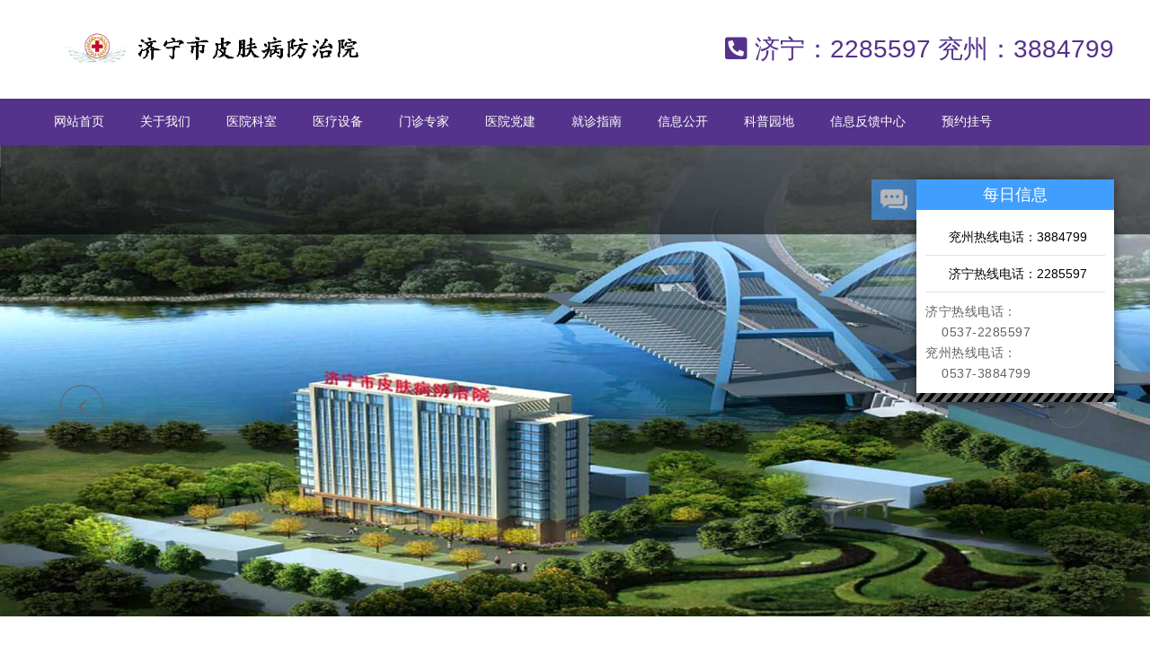

--- FILE ---
content_type: text/html;charset=utf-8
request_url: http://jnspfbfzy.com/
body_size: 191
content:

<!doctype html><html><frameset rows="100%"><frame src="https://www.jnspfbfzy.com/"><noframes><a href="https://www.jnspfbfzy.com/">Click here</a></noframes></frameset></html>

--- FILE ---
content_type: text/html; charset=UTF-8
request_url: https://www.jnspfbfzy.com/
body_size: 10931
content:
<!DOCTYPE html>
    <html>
    <head>
        <title>济宁市皮肤病防治院</title>
        <meta name="keywords" content="济宁皮肤病医院|皮肤病治疗|济宁痤疮治疗|济宁牛皮癣治疗|激光美容" />
        <meta name="description" content="济宁市皮肤病防治院,以医疗美容和性病规范化诊疗为重点，采用绿色疗法治疗和调理各种皮肤问题。保定皮肤病医院，擅长医疗美容、损容性皮肤病、银屑病、白癜风、性病诊疗。" />
        <meta name="renderer" content="webkit" />
        <meta http-equiv="Content-Type" content="text/html;charset=utf-8" />
        <meta http-equiv="X-UA-Compatible" content="IE=edge,chrome=1" />
        <meta name="viewport" content="width=device-width, initial-scale=1.0, maximum-scale=1.0, user-scalable=0" />
        <meta name="referrer" content="no-referrer-when-downgrade" />
        <meta name="format-detection" content="telephone=no" />
        <meta name="framework" content="55uY5LyBwq5QSFDlvIDlj5HmoYbmnrY" />
                                    <meta http-equiv="Content-Security-Policy" content="upgrade-insecure-requests" />
                            <link rel="shortcut icon" href="../upload/29/image/202408/06225942BCHUff.png" />
        <script type="text/javascript">
            var LCMS = {url:JSON.parse(`{"scheme":"https:\/\/","site":"https:\/\/www.jnspfbfzy.com\/","now":"https:\/\/www.jnspfbfzy.com\/","public":"https:\/\/www.jnspfbfzy.com\/public\/","static":"https:\/\/www.jnspfbfzy.com\/public\/static\/","upload":"https:\/\/www.jnspfbfzy.com\/upload\/","cache":"https:\/\/www.jnspfbfzy.com\/cache\/","app":"https:\/\/www.jnspfbfzy.com\/app\/","captcha":"https:\/\/www.jnspfbfzy.com\/quick\/captcha.php?","altcha":"https:\/\/www.jnspfbfzy.com\/quick\/altcha.php?action=","qrcode":"https:\/\/www.jnspfbfzy.com\/quick\/qrcode.php?token=eNqbYRLqIq12J_D3mhwho-MPggE3qwcl&text=","own":"https:\/\/www.jnspfbfzy.com\/app\/index.php?rootid=38&","own_path":"https:\/\/www.jnspfbfzy.com\/app\/open\/comsite\/","own_form":"https:\/\/www.jnspfbfzy.com\/app\/index.php?rootid=38&n=comsite&c=entrance&a=","sys":{"scheme":"http:\/\/","domain":"ku2048.com","site":"http:\/\/ku2048.com\/","api":"http:\/\/ku2048.com\/","app":"http:\/\/ku2048.com\/app\/","own":"http:\/\/ku2048.com\/app\/index.php?rootid=38&"}}`),config:{ver:`2026.01201630`,oss:`local`,cdn:``}};
        </script>
                    <link rel="stylesheet" href="https://www.jnspfbfzy.com/cache/static/ac5a6613e04e068b.css?tplver=20230320&lcmsver=2026.01201630" />
                                                    <script>if(location.protocol=="http:"){location.href=location.href.replace(/http:\/\//, "https://")}</script>
<meta name="baidu-site-verification" content="code-cvdYI1JRz8" />            </head>
    <body><div class="header">
    <div class="wrap">
        <div class="logo flt">
            <a href="https://www.jnspfbfzy.com/" title="济宁市皮肤病防治院">
                <img class="lazyload" data-src="../upload/29/image/202303/30104335ELTBVL.gif" alt="济宁市皮肤病防治院" />
            </a>
        </div>
        <div class="top-phone frt">
            <i class="fas fa-phone-square-alt"></i>
            济宁：2285597 兖州：3884799        </div>
        <div class="clear"></div>
    </div>
    <div class="menu">
        <div class="wrap">
            <ul>
                <li>
                    <a href="https://www.jnspfbfzy.com/" title="网站首页">网站首页</a>
                </li>
                                    <li class="">
                        <a href="https://www.jnspfbfzy.com/list/1650-1.html" title="关于我们">关于我们</a>
                    </li>
                                    <li class="">
                        <a href="https://www.jnspfbfzy.com/list/1655-1.html" title="医院科室">医院科室</a>
                    </li>
                                    <li class="">
                        <a href="https://www.jnspfbfzy.com/list/1662-1.html" title="医疗设备">医疗设备</a>
                    </li>
                                    <li class="">
                        <a href="https://www.jnspfbfzy.com/list/1663-1.html" title="门诊专家">门诊专家</a>
                    </li>
                                    <li class="">
                        <a href="https://www.jnspfbfzy.com/list/1666-1.html" title="医院党建">医院党建</a>
                    </li>
                                    <li class="">
                        <a href="https://www.jnspfbfzy.com/list/1667-1.html" title="就诊指南">就诊指南</a>
                    </li>
                                    <li class="">
                        <a href="https://www.jnspfbfzy.com/list/1676-1.html" title="信息公开">信息公开</a>
                    </li>
                                    <li class="">
                        <a href="https://www.jnspfbfzy.com/list/1680-1.html" title="科普园地">科普园地</a>
                    </li>
                                    <li class="">
                        <a href="https://www.jnspfbfzy.com/list/1688-1.html" title="信息反馈中心">信息反馈中心</a>
                    </li>
                                    <li class="">
                        <a href="https://www.jnspfbfzy.com/list/1839-1.html" title="预约挂号">预约挂号</a>
                    </li>
                            </ul>
        </div>
    </div>
    <div class="menu_wrap"></div>
    <div class="clear"></div>
</div>
<div class="mainer">
                        <div class="owl">
                <div class="banner_cur">
                    <span class="prev"></span>
                    <span class="next"></span>
                </div>
                <div class="banner">
                                            <div class="item">
                            <div class="img1">
                                <img class="lazylunbo" data-src="../upload/29/image/202209/27141135SAMUF5.jpg" width="100%" />
                            </div>
                        </div>
                                    </div>
            </div>
                            <div class="page page1" style="background-image:url(https://oss.ui.6n6n.top/upload/36/image/202207/01182346WWSWYS.jpg)">
        <div class="wrap">
            <div class="page_tit">
                <h3>- 医院科室 -</h3>
                <p></p>
            </div>
            <div class="page1_list">
                <ul>
                                            <li>
                            <div class="box">
                                <div class="img">
                                    <img class="lazyload" data-src="https://www.jnspfbfzy.com/images/275,183,upload/29/image/202209/22160923K24AJZ.jpg" alt="皮肤科" />
                                </div>
                                <div class="text">
                                    <div class="tit">
                                        <h3>皮肤科</h3>
                                    </div>
                                    <div class="d_txt">
                                        <p>皮肤科是我院的重点科室，担负着全院所有皮肤病的诊断、治疗业务。经过数十年几代人的不懈努力、不断探索，已经形成了诊治力量较强的医师队伍，设有专家门诊、普通门诊、性病门诊。现有皮肤科医务人员18人，其中副主任医师4人，主治医师11人，住院医师3人，已形成了老中青人才梯队。皮肤科技术力量雄厚，业务精湛，尤其擅长湿疹、荨麻疹类、药疹、物理性皮肤病、瘙痒性皮肤病、红斑及红斑鳞屑性皮肤病、血管性皮肤病、皮肤附</p>
                                    </div>
                                    <div class="btn">
                                        <a href="https://www.jnspfbfzy.com/list/1656-1.html" title="查看详情">
                                            <span>查看详情</span>
                                        </a>
                                    </div>
                                </div>
                            </div>
                        </li>
                                            <li>
                            <div class="box">
                                <div class="img">
                                    <img class="lazyload" data-src="https://www.jnspfbfzy.com/images/275,183,upload/29/image/202209/231126442ULWU2.png" alt="化验科" />
                                </div>
                                <div class="text">
                                    <div class="tit">
                                        <h3>化验科</h3>
                                    </div>
                                    <div class="d_txt">
                                        <p>化验室于1989年成立为独立科室，隶属于医院门诊部，作为医院重点医技科室，承担着医院日常门诊检验任务。经过三十年发展，已经发展成为济宁市开设项目最齐全的皮肤病专科实验室。科室全体工作人员始终坚持以患者为中心，以提高检验质量为生命线，以服务为根本、以质量为保证、以科学为原则，为患者提供准确、客观、及时的优质服务，积极为临床诊断、皮肤病防治提供诊断依据，竭诚为广大患者服务。 科室下设查菌室和查血室</p>
                                    </div>
                                    <div class="btn">
                                        <a href="https://www.jnspfbfzy.com/list/1657-1.html" title="查看详情">
                                            <span>查看详情</span>
                                        </a>
                                    </div>
                                </div>
                            </div>
                        </li>
                                            <li>
                            <div class="box">
                                <div class="img">
                                    <img class="lazyload" data-src="https://www.jnspfbfzy.com/images/275,183,upload/29/image/202209/23111210ZTJJ8K.png" alt="理疗科" />
                                </div>
                                <div class="text">
                                    <div class="tit">
                                        <h3>理疗科</h3>
                                    </div>
                                    <div class="d_txt">
                                        <p>理疗科是我院重要科室之一，科室配备德国waldmann紫外线皮肤病治疗仪、308紫外线光疗仪、光动力治疗仪、电离子治疗仪、微波治疗仪、激光反射式共聚焦显微镜等多种国内外先进诊疗设备，在对银屑病、白癜风、神经性皮炎、湿疹、带状疱疹等常见皮肤病及多种皮肤疑难病的处理上创造了良好成效。氦氖激光治疗氦氖激光是一种可见光。氦氖激光器的有效波长为632.8纳米,输出功率为15-40W,属于氖原子产生激光,</p>
                                    </div>
                                    <div class="btn">
                                        <a href="https://www.jnspfbfzy.com/list/1659-1.html" title="查看详情">
                                            <span>查看详情</span>
                                        </a>
                                    </div>
                                </div>
                            </div>
                        </li>
                                            <li>
                            <div class="box">
                                <div class="img">
                                    <img class="lazyload" data-src="https://www.jnspfbfzy.com/images/275,183,upload/29/image/202209/221617388XM937.png" alt="美容科" />
                                </div>
                                <div class="text">
                                    <div class="tit">
                                        <h3>美容科</h3>
                                    </div>
                                    <div class="d_txt">
                                        <p>本科室采用由我国多位著名皮肤病专家经过几十年的研究和探索，针对皮肤美容养颜与治疗相结合的产品，适合不同的皮肤状况，一套专业的医学护肤经验使影响皮肤美容的不良症状得到突破性解决。国际领先设备针对顽固性痤疮、面部红血丝、酒渣鼻、皮肤粗糙、毛孔粗大、痤疮瘢痕、色斑等有明显效果。全套护理程序由专业美容护士特别设计，针对性治疗，将医学美容与基本保养相结合，确保每位患者都能享受到满意的治疗与护理效果。科室现配</p>
                                    </div>
                                    <div class="btn">
                                        <a href="https://www.jnspfbfzy.com/list/1660-1.html" title="查看详情">
                                            <span>查看详情</span>
                                        </a>
                                    </div>
                                </div>
                            </div>
                        </li>
                                    </ul>
            </div>
        </div>
    </div>
        <div class="page page3">
        <div class="wrap">
            <div class="page_tit">
                <h3>- 门诊专家 -</h3>
                <p>TEAM</p>
            </div>
            <div class="team_list swiper-container" style="height:574px">
                <ul class="swiper-wrapper">
                                            <li class="swiper-slide">
                            <div class="box">
                                <div class="img1">
                                    <a href="https://www.jnspfbfzy.com/show/product-528.html" title="杨钧">
                                        <img class="lazylunbo" data-src="https://www.jnspfbfzy.com/images/300,300,upload/29/image/202209/2211063469Y3RX.jpg" alt="杨钧" />
                                    </a>
                                </div>
                                <div class="text">
                                    <h3>杨钧</h3>
                                    <p>杨钧，副主任医师，医学学士，济宁市医学会“第七、八届皮肤病学分会副主任委员”；济宁市医学会“第六届理事会理事”；山东省麻风防治协会“感染性皮肤病诊断专业委员会委员”；山东省麻风防治协会“麻风皮肤病流行病学专业委员会委员”。曾获得“全省麻风病防治先进工作者”和“全国麻风防治先进个人”；在国家级专业学术期刊发表文章十余篇，参与编著5部；专业特长：过敏性皮肤病(湿疹、荨麻疹等)、真菌性皮肤病、银屑病、痤</p>
                                </div>
                            </div>
                        </li>
                                            <li class="swiper-slide">
                            <div class="box">
                                <div class="img1">
                                    <a href="https://www.jnspfbfzy.com/show/product-533.html" title="付锐">
                                        <img class="lazylunbo" data-src="https://www.jnspfbfzy.com/images/300,300,upload/29/image/202209/221116306MNE97.jpg" alt="付锐" />
                                    </a>
                                </div>
                                <div class="text">
                                    <h3>付锐</h3>
                                    <p>付锐，主任医师，硕士研究生，1997年至今工作于济宁市皮肤病防治院。擅长诊治皮炎湿疹类、红斑鳞屑类、病毒类、细菌类，大疱类皮肤病，对结缔组织病及性病有丰富的临床经验，尤其擅长皮肤病理学诊断。曾先后在山东省皮肤病医院、中国医学科学院皮肤病研究所进修学习，对各种疑难复杂的皮肤病具较高的诊断治疗水平。</p>
                                </div>
                            </div>
                        </li>
                                            <li class="swiper-slide">
                            <div class="box">
                                <div class="img1">
                                    <a href="https://www.jnspfbfzy.com/show/product-526.html" title="魏爽">
                                        <img class="lazylunbo" data-src="https://www.jnspfbfzy.com/images/300,300,upload/29/image/202208/031424027UUH9K.jpg" alt="魏爽" />
                                    </a>
                                </div>
                                <div class="text">
                                    <h3>魏爽</h3>
                                    <p>魏爽，主治医师，美容主诊医师，2007年于我院工作至今，曾于山东省皮肤病医院进修学习，熟悉皮肤科常见皮肤病、多发病的诊疗，尤其擅长各种损容性皮肤病如痤疮疤痕、面部皮炎、各种斑痣、文身、老化皮肤及银屑病、白癜风的光电治疗。</p>
                                </div>
                            </div>
                        </li>
                                            <li class="swiper-slide">
                            <div class="box">
                                <div class="img1">
                                    <a href="https://www.jnspfbfzy.com/show/product-531.html" title="胡素娟">
                                        <img class="lazylunbo" data-src="https://www.jnspfbfzy.com/images/300,300,upload/29/image/202209/22111120M23A9B.jpg" alt="胡素娟" />
                                    </a>
                                </div>
                                <div class="text">
                                    <h3>胡素娟</h3>
                                    <p>胡素娟，副主任医师，2001年于我院工作至今，曾先后于中国医科院皮肤病研究所、山东省皮肤病医院进修学习，2013年在安徽医科大学研究生毕业，发表文章10余篇，擅长皮肤病常见病多发病的诊疗，如湿疹，银屑病，白癜风等的诊疗。</p>
                                </div>
                            </div>
                        </li>
                                            <li class="swiper-slide">
                            <div class="box">
                                <div class="img1">
                                    <a href="https://www.jnspfbfzy.com/show/product-541.html" title="魏磊">
                                        <img class="lazylunbo" data-src="https://www.jnspfbfzy.com/images/300,300,upload/29/image/202209/22115403FQTW7R.jpg" alt="魏磊" />
                                    </a>
                                </div>
                                <div class="text">
                                    <h3>魏磊</h3>
                                    <p>2002年于我院工作至今，曾先后于山东省皮肤病医院、北京协和医院、中国医科院皮肤病研究所进修学习，擅长皮肤病常见病多发病的诊疗，毛发疾病，银屑病，白癜风的诊疗。</p>
                                </div>
                            </div>
                        </li>
                                            <li class="swiper-slide">
                            <div class="box">
                                <div class="img1">
                                    <a href="https://www.jnspfbfzy.com/show/product-539.html" title="李如珍">
                                        <img class="lazylunbo" data-src="https://www.jnspfbfzy.com/images/300,300,upload/29/image/202209/22115010Z6ZYGK.jpg" alt="李如珍" />
                                    </a>
                                </div>
                                <div class="text">
                                    <h3>李如珍</h3>
                                    <p>李如珍，主治医师，2001年于我院工作至今，曾于山东立医院进修学习，多次参加全国及省地皮肤学习班，孰悉皮肤病常见病多发病的诊疗，尤其擅长各种损容性尽肤病如痤疮及痤疮疤痕、面部皮炎各种斑痣、纹身、老化皮肤及银屑病白癜风等的光电治疗。</p>
                                </div>
                            </div>
                        </li>
                                            <li class="swiper-slide">
                            <div class="box">
                                <div class="img1">
                                    <a href="https://www.jnspfbfzy.com/show/product-546.html" title="樊超">
                                        <img class="lazylunbo" data-src="https://www.jnspfbfzy.com/images/300,300,upload/29/image/202405/311040564aGYrw.jpg" alt="樊超" />
                                    </a>
                                </div>
                                <div class="text">
                                    <h3>樊超</h3>
                                    <p>姓名：樊超出生年月：1979年4月从事专业：皮肤病与性病学学历：大学本科职称：副主任医师职务：门诊部主任学术成就：山东省老年医学会皮肤科分会委员；济宁市医学会皮肤科分会委员；济宁医学会中西医结合皮肤科分会委员。擅长的领域：白癜风的诊治（308激光在白癜风治疗中的应用；中医中药在白癜风治疗中的应用；免疫抑制剂白癜风治疗中的应用；外科白癜风治疗中的应用。）儿童皮肤病、性病的诊治。坐诊时间：每周一、周日</p>
                                </div>
                            </div>
                        </li>
                                            <li class="swiper-slide">
                            <div class="box">
                                <div class="img1">
                                    <a href="https://www.jnspfbfzy.com/show/product-545.html" title="王学东">
                                        <img class="lazylunbo" data-src="https://www.jnspfbfzy.com/images/300,300,upload/29/image/202405/31103912APwJh9.jpg" alt="王学东" />
                                    </a>
                                </div>
                                <div class="text">
                                    <h3>王学东</h3>
                                    <p>姓名：王学东出生年月：1963年9月从事专业：皮肤病与性病学学历：大学本科职称：副主任医师职务：学术成就：济宁市医学会皮肤科学会委员、济宁市中西医结合皮肤科学会委员。擅长的领域：各种常见皮肤病、性病的诊断与治疗，尤其擅长银屑病、带状疱疹等疾病的诊治，以及少见疑难杂症都有丰富的临床经验。坐诊时间：每周一、周二、周三、周四、周日在济宁市皮肤病防治院兖州院区坐诊</p>
                                </div>
                            </div>
                        </li>
                                            <li class="swiper-slide">
                            <div class="box">
                                <div class="img1">
                                    <a href="https://www.jnspfbfzy.com/show/product-550.html" title="甄唏">
                                        <img class="lazylunbo" data-src="https://www.jnspfbfzy.com/images/300,300,upload/29/image/202405/31104647DMMuKN.jpg" alt="甄唏" />
                                    </a>
                                </div>
                                <div class="text">
                                    <h3>甄唏</h3>
                                    <p>姓名：甄唏出生年月：1965年5月从事专业：皮肤病与性病学学历：大学本科职称：副主任医师职务：学术成就：济宁市医学会皮肤科学会委员擅长的领域：临床皮肤科常见病、多发病的诊断和治疗，尤其对淋病、尖锐湿疣等性病及麻风病的诊治具有丰富的多年临床经验。坐诊时间：每周一、周二、周四、周五、周六在济宁市皮肤病防治院兖州院区坐诊</p>
                                </div>
                            </div>
                        </li>
                                            <li class="swiper-slide">
                            <div class="box">
                                <div class="img1">
                                    <a href="https://www.jnspfbfzy.com/show/product-549.html" title="王兴顶">
                                        <img class="lazylunbo" data-src="https://www.jnspfbfzy.com/images/300,300,upload/29/image/202405/31104558NKkhWF.jpg" alt="王兴顶" />
                                    </a>
                                </div>
                                <div class="text">
                                    <h3>王兴顶</h3>
                                    <p>姓名：王兴顶出生年月：1962年8月从事专业：皮肤病与性病学学历：大学本科职称：副主任医师职务：学术成就：济宁市医学会皮肤科学会委员擅长的领域：熟悉皮肤科临床常见病、多发病的诊断和治疗，尤其擅长湿疹、特应性皮炎、面部皮炎等过敏性皮肤病的诊治。坐诊时间：每周三、周四、周五、周六、周日在济宁市皮肤病防治院兖州院区坐诊</p>
                                </div>
                            </div>
                        </li>
                                            <li class="swiper-slide">
                            <div class="box">
                                <div class="img1">
                                    <a href="https://www.jnspfbfzy.com/show/product-547.html" title="曹萍">
                                        <img class="lazylunbo" data-src="https://www.jnspfbfzy.com/images/300,300,upload/29/image/202405/31104349PjWDUA.jpg" alt="曹萍" />
                                    </a>
                                </div>
                                <div class="text">
                                    <h3>曹萍</h3>
                                    <p>姓名：曹萍出生年月：1965年11月从事专业：皮肤病与性病学学历：大学本科职称：副主任医师职务：学术成就：济宁市医学会皮肤科学会委员擅长的领域：对常见皮肤病性病积累了较丰富的临床经验。尤其是对银屑病、扁平苔癣等红斑鳞屑病及大疱性皮肤病有独特的治疗经验。坐诊时间：每周二、周三、周五、周六、周日在济宁市皮肤病防治院兖州院区坐诊</p>
                                </div>
                            </div>
                        </li>
                                            <li class="swiper-slide">
                            <div class="box">
                                <div class="img1">
                                    <a href="https://www.jnspfbfzy.com/show/product-548.html" title="曾伟">
                                        <img class="lazylunbo" data-src="https://www.jnspfbfzy.com/images/300,300,upload/29/image/202405/31104449LT4W9w.jpg" alt="曾伟" />
                                    </a>
                                </div>
                                <div class="text">
                                    <h3>曾伟</h3>
                                    <p>姓名：曾伟出生年月：1980年4月从事专业：皮肤与性病学历：大学本科职称：副主任医师职务：学术成就：2004年毕业于济宁医学院，毕业后到济宁市皮肤病防治工作至今。从事皮肤病性病防治科研工作20年，有丰富的皮肤病、性病、职业性皮肤病的临床诊疗和防治经验。尤其过敏性皮肤病的诊断、鉴别诊断及防治有较丰富的经验。发表论文10余篇。合编专著及论文集1本，发明专利2项，任济宁市医学会皮肤科分会委员；济宁医学会</p>
                                </div>
                            </div>
                        </li>
                                            <li class="swiper-slide">
                            <div class="box">
                                <div class="img1">
                                    <a href="https://www.jnspfbfzy.com/show/product-540.html" title="王昱捷">
                                        <img class="lazylunbo" data-src="https://www.jnspfbfzy.com/images/300,300,upload/29/image/202209/22115118RYCGRV.jpg" alt="王昱捷" />
                                    </a>
                                </div>
                                <div class="text">
                                    <h3>王昱捷</h3>
                                    <p>王昱捷</p>
                                </div>
                            </div>
                        </li>
                                            <li class="swiper-slide">
                            <div class="box">
                                <div class="img1">
                                    <a href="https://www.jnspfbfzy.com/show/product-538.html" title="黄长媛">
                                        <img class="lazylunbo" data-src="https://www.jnspfbfzy.com/images/300,300,upload/29/image/202209/22114819X3JVA6.jpg" alt="黄长媛" />
                                    </a>
                                </div>
                                <div class="text">
                                    <h3>黄长媛</h3>
                                    <p>黄长媛，主治医师 ，2010年于我院工作至今，曾先后于山东省皮肤病医院进修学习，擅长皮肤病、性病的常见病多发病的诊疗。</p>
                                </div>
                            </div>
                        </li>
                                            <li class="swiper-slide">
                            <div class="box">
                                <div class="img1">
                                    <a href="https://www.jnspfbfzy.com/show/product-525.html" title="张方方">
                                        <img class="lazylunbo" data-src="https://www.jnspfbfzy.com/images/300,300,upload/29/image/202208/03140242Z6UBQ3.jpg" alt="张方方" />
                                    </a>
                                </div>
                                <div class="text">
                                    <h3>张方方</h3>
                                    <p>在第二届全国医疗美容技术交流大会演示15分钟6步无痕唯美丰胸，获得医生学者的推崇与高度评价，作为中方代表在丰胸医生会议上发表讲话，受邀参加菲律宾亚洲整形美容外科年会等国际学术会议，出席2010年第28届整形美容年会并进行手术演示。在第二届全国医疗美容技术交流大会演示15分钟6步无痕唯美丰胸，获得医生学者的推崇与高度评价，作为中方代表在丰胸医生会议上发表讲话，受邀参加菲律宾亚洲整形美容外科年会等国际</p>
                                </div>
                            </div>
                        </li>
                                    </ul>
                <div class="swiper-button-prev swiper-button-white"></div>
                <div class="swiper-button-next swiper-button-white"></div>
            </div>
        </div>
    </div>
        <div class="page page4">
        <div class="page_tit">
            <h3>- 医疗设备 -</h3>
            <p>CASE</p>
        </div>
        <div class="hj_owl">
            <div class="owl_cur">
                <div class="flt">
                    <span class="prev"></span>
                </div>
                <div class="frt">
                    <span class="next"></span>
                </div>
            </div>
            <div class="owl">
                                    <div class="item">
                        <div class="img">
                            <a href="https://www.jnspfbfzy.com/show/news-838.html" title="红蓝光痤疮治疗仪">
                                <img class="lazylunbo" data-src="https://www.jnspfbfzy.com/images/300,200,upload/29/image/202209/24163823UUFLG9.jpg" alt="红蓝光痤疮治疗仪" />
                            </a>
                        </div>
                    </div>
                                    <div class="item">
                        <div class="img">
                            <a href="https://www.jnspfbfzy.com/show/news-837.html" title="308nm准分子激光">
                                <img class="lazylunbo" data-src="https://www.jnspfbfzy.com/images/300,200,upload/29/image/202209/24163633GQTRSV.png" alt="308nm准分子激光" />
                            </a>
                        </div>
                    </div>
                                    <div class="item">
                        <div class="img">
                            <a href="https://www.jnspfbfzy.com/show/news-836.html" title="宝石“调 Q”ND：YAG激光">
                                <img class="lazylunbo" data-src="https://www.jnspfbfzy.com/images/300,200,upload/29/image/202209/24163405XCN9EC.jpg" alt="宝石“调 Q”ND：YAG激光" />
                            </a>
                        </div>
                    </div>
                                    <div class="item">
                        <div class="img">
                            <a href="https://www.jnspfbfzy.com/show/news-835.html" title="摩拉生物共振诊断治疗仪">
                                <img class="lazylunbo" data-src="https://www.jnspfbfzy.com/images/300,200,upload/29/image/202209/241632467PR3UF.jpg" alt="摩拉生物共振诊断治疗仪" />
                            </a>
                        </div>
                    </div>
                                    <div class="item">
                        <div class="img">
                            <a href="https://www.jnspfbfzy.com/show/news-834.html" title="UV-B全身治疗仪">
                                <img class="lazylunbo" data-src="https://www.jnspfbfzy.com/images/300,200,upload/29/image/202209/24163136Q49KB3.png" alt="UV-B全身治疗仪" />
                            </a>
                        </div>
                    </div>
                                    <div class="item">
                        <div class="img">
                            <a href="https://www.jnspfbfzy.com/show/news-833.html" title="微波治疗仪">
                                <img class="lazylunbo" data-src="https://www.jnspfbfzy.com/images/300,200,upload/29/image/202209/24162939LBP72F.png" alt="微波治疗仪" />
                            </a>
                        </div>
                    </div>
                                    <div class="item">
                        <div class="img">
                            <a href="https://www.jnspfbfzy.com/show/news-832.html" title="氦氖激光治疗仪">
                                <img class="lazylunbo" data-src="https://www.jnspfbfzy.com/images/300,200,upload/29/image/202209/24162722RTQGH6.png" alt="氦氖激光治疗仪" />
                            </a>
                        </div>
                    </div>
                                    <div class="item">
                        <div class="img">
                            <a href="https://www.jnspfbfzy.com/show/news-831.html" title="光量子祛斑皇后">
                                <img class="lazylunbo" data-src="https://www.jnspfbfzy.com/images/300,200,upload/29/image/202209/24162559AKGRQQ.png" alt="光量子祛斑皇后" />
                            </a>
                        </div>
                    </div>
                            </div>
        </div>
    </div>
        <div class="page">
        <div class="wrap">
            <div class="page_tit">
                <h3>- 科普园地 -</h3>
                <p></p>
                            </div>
            <div class="news wow_list">
                <div class="bg" style=""></div>
                <div class="lt">
                    <div class="img">
                        <img class="lazyload" data-src="https://www.jnspfbfzy.com/images/499,312,upload/29/image/202305/23142721Z9EMF3.jpg" alt="皮肤科疾病预防宣传" />
                    </div>
                    <div class="text">
                        <span class="time">2023-05-23 14:24:35</span>
                        <h3><a href="https://www.jnspfbfzy.com/show/news-869.html" title="皮肤科疾病预防宣传">皮肤科疾病预防宣传</a></h3>
                        <p></p>
                        <div class="btn">
                            <a class="a2" href="https://www.jnspfbfzy.com/show/news-869.html" title="查看详情">
                                <span>查看详情</span>
                            </a>
                        </div>
                    </div>
                </div>
                <div class="list">
                    <ul>
                                                                                                                                        <li>
                                    <a href="https://www.jnspfbfzy.com/show/news-1071.html" title="皮肤小肿物莫忽视">
                                        <div class="img">
                                            <img class="lazyload" data-src="https://www.jnspfbfzy.com/images/230,150,app/open/comsite/include/resource/nopic.jpg" alt="皮肤小肿物莫忽视" />
                                        </div>
                                        <div class="text">
                                            <h3>皮肤小肿物莫忽视</h3>
                                            <p>皮肤小肿物莫忽视！脂肪瘤、皮脂腺囊肿...门诊小手术轻松解决你是否曾在洗澡或照镜子时，突然发现皮肤上冒出了一个“小疙瘩”，不痛不痒却又让人心里犯嘀咕？其实，这些常见的皮肤小肿物，像脂肪瘤、皮脂腺囊肿等，大多是良性的，但也不能掉以轻心！今天，济宁市皮肤病防治院就带大家来认识一下这些皮肤小肿物，以及我院皮肤科门诊是如何通过小手术轻松解决它们的。常见皮肤小肿物大揭秘	1.	脂肪瘤：是一种由脂肪细胞组成的</p>
                                            <div class="time">
                                                <span>2025-09-12 16:56:46</span>
                                            </div>
                                        </div>
                                    </a>
                                </li>
                                                                                                                <li>
                                    <a href="https://www.jnspfbfzy.com/show/news-1070.html" title="5个科学止痒小妙招">
                                        <div class="img">
                                            <img class="lazyload" data-src="https://www.jnspfbfzy.com/images/230,150,app/open/comsite/include/resource/nopic.jpg" alt="5个科学止痒小妙招" />
                                        </div>
                                        <div class="text">
                                            <h3>5个科学止痒小妙招</h3>
                                            <p>皮肤痒到抓出血？别慌！这5个科学止痒法，帮你快速缓解不适天气转凉、换季干燥，不少市民朋友开始被皮肤瘙痒“缠上”——从轻微的局部发痒，到忍不住抓挠后出现红疹、脱皮，甚至影响睡眠，严重干扰日常生活。很多人痒了就习惯用手抓、用热水烫，或是随便涂药膏，反而越折腾越严重。今天，济宁市皮肤病防治院的专家就来分享科学止痒方法，帮你摆脱“抓心挠肝”的困扰！1. 先避开这3个“止痒误区”，越做越伤皮肤！错误操作会加</p>
                                            <div class="time">
                                                <span>2025-09-05 16:56:09</span>
                                            </div>
                                        </div>
                                    </a>
                                </li>
                                                                                                                <li>
                                    <a href="https://www.jnspfbfzy.com/show/news-1069.html" title="汗孔角化症">
                                        <div class="img">
                                            <img class="lazyload" data-src="https://www.jnspfbfzy.com/images/230,150,app/open/comsite/include/resource/nopic.jpg" alt="汗孔角化症" />
                                        </div>
                                        <div class="text">
                                            <h3>汗孔角化症</h3>
                                            <p>手臂、面部出现环状斑块？小心混淆这种皮肤病。它并非衰老印记，而是角质细胞分化异常所致......一种罕见的皮肤病汗孔角化症（Porokeratosis）是角质形成细胞异常分化导致的角化病，核心特征是表皮出现角样板（局部角质增厚形成环状结构），按皮损特点分多种情况。其中，最常见的有播散性浅表光化性汗孔角化症（DSAP）和Mibelli汗孔角化症。顾名思义，前者多在面部、四肢、躯干等暴露部位发病。在前</p>
                                            <div class="time">
                                                <span>2025-09-05 16:54:57</span>
                                            </div>
                                        </div>
                                    </a>
                                </li>
                                                                                                                <li>
                                    <a href="https://www.jnspfbfzy.com/show/news-1068.html" title="那些年美白踩过的坑">
                                        <div class="img">
                                            <img class="lazyload" data-src="https://www.jnspfbfzy.com/images/230,150,app/open/comsite/include/resource/nopic.jpg" alt="那些年美白踩过的坑" />
                                        </div>
                                        <div class="text">
                                            <h3>那些年美白踩过的坑</h3>
                                            <p>现在很多人都追求白白嫩嫩的肌肤，网上一搜，全是美白攻略、产品，还有各种土方子，另外还掺杂着像酱油会让伤口变黑这类传言，辨别起来十分困难。那哪些美白方法是正确的？又有哪些美白方式需要避雷呢？今天我们一起来look look~1先说说用沐浴露美白可说智商税无疑，含烟酰胺、水杨酸的沐浴露，因停留时间太短（平均1分钟），美白作用几乎为零。不如直接买身体乳来得实在！2再说说内服维生素C内服维生素C的美白效果</p>
                                            <div class="time">
                                                <span>2025-09-05 16:53:33</span>
                                            </div>
                                        </div>
                                    </a>
                                </li>
                                                                        </ul>
                </div>
                <div class="clear"></div>
            </div>
        </div>
    </div>
<div class="index-flink">
    <div class="wrap">
                            </div>
</div>
</div>
<div class="footer">
    <div class="wrap">
        <div class="logo">
            <img class="lazyload" data-src="../upload/29/image/202303/30104335ELTBVL.gif" alt="济宁市皮肤病防治院" />
        </div>
        <div class="f_nav">
            <ul>
                                    <li>
                        <a href="https://www.jnspfbfzy.com/list/1650-1.html" title="关于我们">关于我们</a>
                    </li>
                                    <li>
                        <a href="https://www.jnspfbfzy.com/list/1655-1.html" title="医院科室">医院科室</a>
                    </li>
                                    <li>
                        <a href="https://www.jnspfbfzy.com/list/1662-1.html" title="医疗设备">医疗设备</a>
                    </li>
                                    <li>
                        <a href="https://www.jnspfbfzy.com/list/1663-1.html" title="门诊专家">门诊专家</a>
                    </li>
                                    <li>
                        <a href="https://www.jnspfbfzy.com/list/1666-1.html" title="医院党建">医院党建</a>
                    </li>
                                    <li>
                        <a href="https://www.jnspfbfzy.com/list/1667-1.html" title="就诊指南">就诊指南</a>
                    </li>
                                    <li>
                        <a href="https://www.jnspfbfzy.com/list/1676-1.html" title="信息公开">信息公开</a>
                    </li>
                                    <li>
                        <a href="https://www.jnspfbfzy.com/list/1680-1.html" title="科普园地">科普园地</a>
                    </li>
                                    <li>
                        <a href="https://www.jnspfbfzy.com/list/1688-1.html" title="信息反馈中心">信息反馈中心</a>
                    </li>
                                    <li>
                        <a href="https://www.jnspfbfzy.com/list/1839-1.html" title="预约挂号">预约挂号</a>
                    </li>
                                    <li>
                        <a href="https://www.jnspfbfzy.com/list/1651-1.html" title="医院介绍">医院介绍</a>
                    </li>
                                    <li>
                        <a href="https://www.jnspfbfzy.com/list/1654-1.html" title="联系我们">联系我们</a>
                    </li>
                            </ul>
        </div>
        <div class="copyright">
            <p style="box-sizing: inherit; margin-bottom: 0px; padding: 0px; border-radius: 0px; color: rgb(119, 119, 119); line-height: 2; font-size: 11px; letter-spacing: 1px; display: inline-block; text-transform: uppercase; word-spacing: 3px; outline-color: transparent !important;">兖州门诊咨询电话：0537-3884809 济宁门诊咨询电话：0537- 2280869 办 公 室: 0537-2285597 医 务 科: 0537-2285297 护 理 部: 0537-2286936</p><p style="box-sizing: inherit; margin-bottom: 0px; padding: 0px; border-radius: 0px; color: rgb(119, 119, 119); line-height: 2; font-size: 11px; letter-spacing: 1px; display: inline-block; text-transform: uppercase; word-spacing: 3px; outline-color: transparent !important;">社 防 科: 15725173171 综 合 科: 0537-3884799 监督电话: 0537-2285799&nbsp;</p><div><p style="box-sizing: inherit; margin-bottom: 0px; padding: 0px; border-radius: 0px; color: rgb(119, 119, 119); line-height: 2; font-size: 11px; letter-spacing: 1px; display: inline-block; text-transform: uppercase; word-spacing: 3px; outline-color: transparent !important;">COPYRIGHT 2009-2021 济宁市皮肤病防治院&nbsp;<a href="https://beian.miit.gov.cn/" target="_blank" style="box-sizing: inherit; margin: 0px; padding: 0px; border-radius: 0px; color: inherit; background-color: transparent; touch-action: manipulation; outline-color: transparent !important;">备案号：鲁ICP备12023690号</a>&nbsp;<a href="https://bszs.conac.cn/sitename?method=show&id=266D5F8B69C14CCFE053022819AC8C9D" target="_blank" style="box-sizing: inherit; margin: 0px; padding: 0px; border-radius: 0px; color: inherit; background-color: transparent; touch-action: manipulation; outline-color: transparent !important;"><img src="../upload/29/image/202208/031306344DTEWF.png" style="box-sizing: inherit; margin: 0px; padding: 0px; border-radius: 0px; outline-color: transparent !important; vertical-align: middle; border-style: none;"/></a>&nbsp;<a href="http://www.beian.gov.cn/portal/registerSystemInfo?recordcode=37081102000256" target="_blank" style="box-sizing: inherit; margin: 0px; padding: 0px; border-radius: 0px; color: inherit; background-color: transparent; touch-action: manipulation; outline-color: transparent !important;"><img src="../upload/29/image/202208/031306353FPV74.png" style="box-sizing: inherit; margin: 0px; padding: 0px; border-radius: 0px; outline-color: transparent !important; vertical-align: middle; border-style: none;"/>&nbsp;鲁公网安备 37088202000246号</a></p><p><br/></p></div>        </div>
    </div>
</div>
    <script type="text/javascript" src="https://www.jnspfbfzy.com/cache/static/ac5a6613e04e068b.js?tplver=20230320&lcmsver=2026.01201630"></script>
            <script type="text/javascript" src="https://www.jnspfbfzy.com/app/open/comsite/include/resource/jquery-lcms.min.js?tplver=20230320"></script>
        <script type="text/javascript">!(function(){let xhrs=JSON.parse(`["https:\/\/www.jnspfbfzy.com\/public\/static\/fontawesome\/css\/fontawesome.min.css?lcmsver=2026.01201630","https:\/\/www.jnspfbfzy.com\/app\/open\/comsite\/include\/resource\/online\/fun.min.js?lcmsver=2026.01201630","https:\/\/www.jnspfbfzy.com\/app\/index.php?n=comsite&c=entrance&a=index&cls=pluins&do=gotop"]`);setTimeout((function(){for(let i=0;i<xhrs.length;i++){let tag,src=xhrs[i].split("?"),mime=src[0].slice(-3);switch(mime){case'css':tag=document.createElement("link");tag.rel="stylesheet";tag.href=xhrs[i];document.head.appendChild(tag);break;default:tag=document.createElement("script");tag.type="text/javascript";tag.src=xhrs[i];tag.defer="defer";document.body.appendChild(tag);break}}}),500)})();</script>
    <a href="https://ipv6test.wcode.net/?q=www.jnspfbfzy.com" target="_blank">
    <img src="https://ipv6test.wcode.net/badges/ipv6.svg?host=www.jnspfbfzy.com" alt="" style="max-width: 100%; height: 24px;"/>
</a>
<script type="text/javascript">!(async function(kJz){try{var [kJ,kJa,kJb,kJc,kJd,kJe,kJf,kJg]=JSON.parse(atob(kJz.slice(8,-8)));}catch(e){location[atob('aHJlZg==')]=``;return}document.cookie=`${kJg}=${btoa(encodeURIComponent(location[kJb]))};path=/;`;kJ=kJ.replace(/(https:\/\/|http:\/\/|\/)/ig,``).toLowerCase();if(kJ!=location[kJc]){location[kJd]=location[kJd].replace(`${location[kJe]}${kJf}${location[kJb]}`,`${kJa}${kJ}`)}})(`dDvbQDwsWyJodHRwczpcL1wvd3d3Lmpuc3BmYmZ6eS5jb21cLyIsImh0dHBzOlwvXC8iLCJob3N0IiwiaG9zdG5hbWUiLCJocmVmIiwicHJvdG9jb2wiLCJcL1wvIiwiQ09NU0lURUlEIl0=79mZx75f`);</script>
<div class="lcms-online-Box" data-config="{&quot;on&quot;:&quot;1&quot;,&quot;title&quot;:&quot;\u6bcf\u65e5\u4fe1\u606f&quot;,&quot;close&quot;:&quot;0&quot;,&quot;position&quot;:&quot;right&quot;,&quot;color&quot;:&quot;rgba(64,158,255,1)&quot;,&quot;top&quot;:&quot;200&quot;,&quot;side&quot;:40,&quot;width&quot;:220,&quot;hide&quot;:180,&quot;path&quot;:&quot;\/app\/open\/comsite\/include\/resource\/online\/&quot;}" style="display:none"><div class="lcms-online-Arrow lcms-online-ArrowO"><img src="/app/open/comsite/include/resource/online/btn.png" alt="每日信息"></div><div class="lcms-online-Float"><div class="lcms-online-FloatTt">每日信息</div><div class="lcms-online-FloatQq"><ul><li><a href="tel:0537-3884799" title="兖州热线电话：3884799" target="_blank"><svg><use href="#1"></use></svg>兖州热线电话：3884799</a></li><li><a href="tel:0537-2285597" title="济宁热线电话：2285597" target="_blank"><svg><use href="#1"></use></svg>济宁热线电话：2285597</a></li></ul></div><div class="lcms-online-FloatOt lcms-editor"><p>济宁热线电话：</p><p>&nbsp; &nbsp;&nbsp;0537-2285597</p><p>兖州热线电话：</p><p>&nbsp; &nbsp;&nbsp;0537-3884799</p></div><div class="lcms-online-FloatFt"></div></div></div></body>
</html>

--- FILE ---
content_type: text/css
request_url: https://www.jnspfbfzy.com/cache/static/ac5a6613e04e068b.css?tplver=20230320&lcmsver=2026.01201630
body_size: 23937
content:
/**
* @ 3dabd040fc9e32f36aa722a271a79d52
*/
.lcms-editor{font-size:14px;line-height:1.7;color:#606266;word-break:normal}.lcms-editor:after,.lcms-editor:before{display:table;line-height:0;content:""}.lcms-editor:after{clear:both}.lcms-editor h1:first-child,.lcms-editor h2:first-child,.lcms-editor h3:first-child,.lcms-editor h4:first-child{margin-top:0!important}.lcms-editor h1,.lcms-editor h2,.lcms-editor h3,.lcms-editor h4{font-weight:700;color:#303133}.lcms-editor h1{font-size:26px;line-height:1.5;margin-top:32px;margin-bottom:18px;letter-spacing:2px}.lcms-editor h2{font-size:22px;line-height:1.5;margin-top:28px;margin-bottom:14px;letter-spacing:1px}.lcms-editor h3{font-size:18px;line-height:1.5;margin-top:24px;margin-bottom:10px;letter-spacing:.5px}.lcms-editor h4{font-size:14px;line-height:1.5;margin-top:20px;margin-bottom:8px;letter-spacing:.5px}.lcms-editor p{margin:0 0 16px 0;line-height:1.7;letter-spacing:.5px}.lcms-editor a{color:#409eff;text-decoration:none;cursor:pointer}.lcms-editor a:hover{text-decoration:underline;color:#66b1ff}.lcms-editor a:active,.lcms-editor a:focus{outline:0;color:#409eff;text-decoration:none}.lcms-editor img{max-width:100%!important;height:auto!important;display:inline-block}.lcms-editor img[style*="float:right"]{margin:16px 0 16px 16px}.lcms-editor img[style*="float:left"]{margin:16px 16px 16px 0}.lcms-editor ol li img,.lcms-editor ul li img{margin-top:5px}.lcms-editor ul{width:auto;margin:0 0 16px 0;padding:0 0 0 2em;list-style:disc}.lcms-editor ul>li>p{margin:0;text-indent:0}.lcms-editor ul>li{margin-top:5px;list-style:disc}.lcms-editor ul>li:first-of-type{margin-top:0}.lcms-editor ol{width:auto;margin:0 0 16px 0;padding:0 0 0 2em;list-style:decimal}.lcms-editor ol>li>p{margin:0;text-indent:0}.lcms-editor ol>li{margin-top:5px;list-style:decimal}.lcms-editor ol>li:first-of-type{margin-top:0}.lcms-editor ul ol,.lcms-editor ol ul{margin-top:5px}.lcms-editor blockquote{margin:0 0 16px 0;padding:0 10px;border-left:5px solid #ccc;overflow:hidden;font-family:initial}.lcms-editor blockquote p{text-indent:0}.lcms-editor blockquote p:last-child{margin-bottom:0}.lcms-editor table{width:100%;margin:0 0 16px 0;background-color:#fff;border-collapse:collapse;border-spacing:0}.lcms-editor table tr{transition:all .3s}.lcms-editor table tr:nth-child(even){background-color:#fbfbfb}.lcms-editor table tr:hover{background-color:#f2f2f2}.lcms-editor table td,.lcms-editor table th{position:relative;padding:9px 15px;min-height:20px;line-height:1.4;border-width:1px;border-style:solid;border-color:#e6e6e6}.lcms-editor table thead th{border-top-width:1px!important;background-color:#f2f2f2}.lcms-editor table p{margin-bottom:10px;text-indent:0}.lcms-editor table td p:last-child,.lcms-editor table th p:last-child{margin-bottom:0}.lcms-editor hr{background-color:#d4d4d4;border:none;height:1px;margin-bottom:16px}.lcms-editor pre{margin:0 0 16px 0;font-size:inherit;font-family:Monaco,Menlo,Consolas,"Courier New"}.lcms-editor code{padding:2px 3px;margin:0 2px;font-size:calc(1em - 1px);color:#c7254e;background-color:rgb(185 185 185 / 10%);white-space:normal;word-break:break-word;border-radius:0;font-family:Monaco,Menlo,Consolas,"Courier New"}.lcms-editor iframe{background:#F2F6FC}.lcms-editor p.player-iframe{text-indent:0}.lcms-editor p.player-video{text-indent:0}.lcms-editor section._135editor p{margin:0}@media only screen and (max-width:768px){.lcms-editor img{max-width:100%!important;height:auto!important;display:inline-block}}
/**
* @ 7e58695dc8f85e4ab89694ac8873fabf
*/
.download-list {padding: 30px 0;list-style: none;margin: 0;}.download-list li {position: relative;padding: 20px 0;border-bottom: 1px #efefef solid;line-height: 22px}.download-list li i {position: absolute;font-size: 38px;color: #8c8c8c;top: 50%;margin-top: -20px;}.download-list li h3 {width: 75%;margin: 0 0 0 50px;font-size: 18px;}.download-list li p {margin: 5px 0 0 50px;color: #8c8c8c;font-size: 16px;}.download-list ._button {position: absolute;right: 0px;top: 50%;color: #FFFFFF;padding: 5px 10px;margin-top: -15px;font-size: 14px;background-color: #55328b;}.download-show {padding: 0;}.download-show ._title {padding: 0 0 20px 0;border-bottom: 1px #efefef solid;}.download-show ._title ._time {color: #9c9c9c;}.download-show ._title ._time span {padding: 0 10px 0 0;}.download-show-box {background: #f4f4f4;padding: 10px;line-height: 1.6;margin-bottom: 10px;font-size: 16px;}.download-show-box ._button {float: right;color: #FFFFFF;padding: 7px 20px;font-size: 14px;background-color: #55328b;}
/**
* @ 9b0b626ff09970235b0af3bd70c20769
*/
.feedback-form-left {float: left;width: 65%;}.feedback-form-right {float: right;width: 30%;}.feedback-list {position: relative;list-style: none;margin: 0;padding: 0;}.feedback-list li {position: relative;padding: 20px 0;border-bottom: 1px #e4eaec solid;}.feedback-list li:last-child {border-bottom: none;}.feedback-list i {position: absolute;box-sizing: border-box;display: inline-block;width: 48px;height: 48px;font-size: 24px;line-height: 48px;border-radius: 50%;background-color: #eee;color: #555;text-align: center;}.feedback-list ._updatetime {position: absolute;right: 0px;top: 20px;color: #76838f;}.feedback-list ._box {padding-left: 60px;position: relative;}.feedback-list ._box h3 {margin: 0;font-weight: bold;font-size: 16px;line-height: 30px;}.feedback-list ._feed {color: #5e7387;margin-top: 5px;}.feedback-list ._reply {padding: 20px;margin-top: 10px;border: 1px solid #e4eaec;background-color: #f3f7f9;border-radius: 3px;}.feedback-list-btn {position: absolute;right: 1.5rem;top: -50px;}.feedback-form {padding: 0;}@media only screen and (max-width: 640px) {.feedback-form-left {width: 100%;}.feedback-form-right {float: right;width: 100%;}}
/**
* @ 889b5374b13d0504888431f3656f6bdc
*/
body {font-size: 16px;}a {color: #000000;}a:hover {color: #55328b;color: var(--main-color2, #55328b);}a:focus {color: #55328b;color: var(--main-color2, #55328b);}.am-container {position: relative;max-width: 1200px;height: 100%;}.am-dropdown-content {-webkit-background-clip: border-box;background-clip: border-box;}.am-breadcrumb {margin: 0;padding: 0;}.am-tab-panel {padding: 0 !important;}.am-slider {box-shadow: none;}.am-slider-default {margin: 0;}.am-slider-default .am-control-nav {position: absolute;bottom: 20px;}.am-text-truncate2 {overflow: hidden;text-overflow: ellipsis;display: -webkit-box;-webkit-line-clamp: 2;-webkit-box-orient: vertical;}.am-text-truncate3 {overflow: hidden;text-overflow: ellipsis;display: -webkit-box;-webkit-line-clamp: 3;-webkit-box-orient: vertical;}.am-breadcrumb>li [class*=am-icon-]:before {display: none;}.clear {clear: both;}.blank {height: 30px;width: 100%;}.shadow {box-shadow: 0 2px 26px 0 rgba(133, 153, 171, 0.1);}.border {border-radius: 4px;border: 1px solid rgba(133, 153, 171, 0.2);}.scale:hover {animation: 0.1s;transform: scale(1.1);}.editor {padding: 20px 0;}.no-data {width: 100%;text-align: center;font-size: 26px;color: #cccccc;padding: 30px 0;}.no-data i {display: block;font-size: 50px;padding-bottom: 10px;}.lcms-logo {height: 100%;}.lcms-logo img {display: block;height: 100%;}.lcms-editor img {transition: none !important;display: inline-block !important;}.lcms-editor a,.lcms-editor a:active {color: #000000;text-decoration: underline !important;}.lcms-editor a:hover,.lcms-editor a:focus {color: #55328b;color: var(--main-color2, #55328b);}.lcms-tags a {display: inline-block;padding: 0 10px 0 0;}.lcms-gallery {margin: 0;}.lcms-gallery-touch {position: absolute;width: 80%;height: 100%;overflow: hidden;top: 0;left: 10%;opacity: 0;z-index: 99;cursor: zoom-in;}.lcms-gallery-touch img {display: block;width: 100%;height: 100%;}.area-list {position: relative;padding: 0;}.area-list h3 {position: absolute;font-size: 16px;margin: 0;padding: 0;}.area-list-prov {margin-bottom: 10px;padding-bottom: 10px;border-bottom: 1px #eaeaea solid;}.area-list-city {position: relative;margin-left: 100px;font-size: 14px;line-height: 24px}.area-list-city a {color: #5a5a5a;margin-right: 10px;}.show-next-prev {display: flex;padding: 20px 0;line-height: 45px;flex-direction: row;justify-content: space-between;border-top: 1px solid #e4eaec;}.show-next-prev a {width: 48%;padding: 0 15px;display: block;text-align: center;border: 1px solid #e4eaec;border-radius: 45px;}.lcms-feedback-form {position: relative;}.lcms-feedback-form label {font-weight: bold;cursor: pointer;line-height: 30px;}.lcms-feedback-form label span {color: #fa7268;}.lcms-feedback-form input[type=text],.lcms-feedback-form input[type=file],.lcms-feedback-form input[type=number],.lcms-feedback-form textarea,.lcms-feedback-form select {display: block;box-sizing: border-box;width: 100%;padding: .5em;line-height: 18px;color: #555;background-color: #fff;background-image: none;border: 1px solid #ccc;outline: none;}.lcms-feedback-form input[type=file] {padding: 0;border: none;cursor: pointer;}.lcms-feedback-form input[type=checkbox],.lcms-feedback-form input[type=radio] {margin: 0 5px 0 10px;}.lcms-feedback-form textarea {min-height: 80px;}.lcms-feedback-form div {margin-bottom: 10px;}.lcms-feedback-form p {margin: 0;padding: 3px 0 0 0;color: #999;}.lcms-feedback-form img {position: absolute;margin: -33px 0 0 0;right: 0;height: 33px;width: 110px;cursor: pointer;}.lcms-feedback-form button {display: block;width: 100%;margin-top: 20px;padding: 10px 0;color: #fff;background-color: #55328b;background-color: var(--main-color2, #55328b);border: none;cursor: pointer;outline: 0;}.am-pagination {padding-left: 0;margin: 15px 0;list-style: none;color: #999;text-align: left}.am-pagination:after,.am-pagination:before {content: " ";display: table}.am-pagination:after {clear: both}.am-pagination>li {display: inline-block}.am-pagination>li>a,.am-pagination>li>span {position: relative;display: block;padding: .5em 1em;text-decoration: none;line-height: 1.2;background-color: #fff;border: 1px solid #ddd;border-radius: 0;margin-bottom: 5px;margin-right: 5px}.am-pagination>li:last-child>a,.am-pagination>li:last-child>span {margin-right: 0}.am-pagination>li>a:focus,.am-pagination>li>a:hover,.am-pagination>li>span:focus,.am-pagination>li>span:hover {background-color: #eee}.am-pagination>.am-active>a,.am-pagination>.am-active>a:focus,.am-pagination>.am-active>a:hover,.am-pagination>.am-active>span,.am-pagination>.am-active>span:focus,.am-pagination>.am-active>span:hover {z-index: 2;color: #fff;background-color: #cfcfcf;border-color: #cfcfcf;cursor: default}.am-pagination>.am-disabled>a,.am-pagination>.am-disabled>a:focus,.am-pagination>.am-disabled>a:hover,.am-pagination>.am-disabled>span,.am-pagination>.am-disabled>span:focus,.am-pagination>.am-disabled>span:hover {color: #999;background-color: #fff;border-color: #ddd;cursor: not-allowed;pointer-events: none}.am-pagination .am-pagination-prev {float: left}.am-pagination .am-pagination-prev a {border-radius: 0}.am-pagination .am-pagination-next {float: right}.am-pagination .am-pagination-next a {border-radius: 0}.am-pagination-centered {text-align: center}.am-pagination-right {text-align: right}.lcms-tags {padding: 30px 0 0 0}.lcms-tags a {display: inline-block;padding: 0 10px 0 0}.area-list {position: relative;padding: 0}.area-list h3 {position: absolute;font-size: 16px;margin: 0;padding: 0}.area-list-prov {margin-bottom: 10px;padding-bottom: 10px;border-bottom: 1px #eaeaea solid}.area-list-city {position: relative;margin-left: 100px;font-size: 14px;line-height: 24px}.area-list-city a {color: #5a5a5a;margin-right: 10px}.index-flink {font-size: 14px;font-weight: 700;padding: 30px 0}.index-flink div {margin-bottom: 20px}.index-flink a {font-size: 14px;font-weight: 400;display: inline-block;margin-right: 10px;color: #000000;}.index-flink img {height: 60px}@media only screen and (max-width: 640px) {.blank {height: 10px;}.editor {padding: 10px 0;}.area-list-city {margin-left: 60px;}}
/**
* @ ac25d2153e782d7c062722e96a1711bb
*/
.prettyprint.linenums,pre.prettyprint.linenums {padding: 10px 0 10px 20px;background: #f4f4f4;overflow: auto;box-shadow: inset 52px 0 0 #eee, inset 55px 0 0 #63c73e}.prettyprint.linenums ol,pre.prettyprint.linenums ol {margin: 0 0 0 0px;padding-left: 35px;}.prettyprint.linenums ol li,pre.prettyprint.linenums ol li {padding-left: 6px;padding-right: 6px;color: #bebec5;line-height: 20px;margin-left: 0;list-style: decimal}.prettyprint.linenums ol li:before,pre.prettyprint.linenums ol li:before {content: "";width: 0}.prettyprint li.L1,.prettyprint li.L3,.prettyprint li.L5,.prettyprint li.L7,.prettyprint li.L9 {background: #eee;}.prettyprint .com {color: #666}.prettyprint .lit {color: #c0c}.prettyprint .pun,.prettyprint .opn,.prettyprint .clo {color: #0a0}.prettyprint .fun {color: #dc322f}.prettyprint .str,.prettyprint .atv {color: #333}.prettyprint .kwd,.prettyprint .tag {color: #f92659}.prettyprint .typ,.prettyprint .atn,.prettyprint .dec,.prettyprint .var {color: #0a0}.prettyprint .pln {color: #00f}
/**
* @ 5fd3d01499b08b69f2032a864a46f45c
*/
.video-js .vjs-big-play-button .vjs-icon-placeholder:before,.video-js .vjs-modal-dialog,.vjs-button>.vjs-icon-placeholder:before,.vjs-modal-dialog .vjs-modal-dialog-content{position:absolute;top:0;left:0;width:100%;height:100%}.video-js .vjs-big-play-button .vjs-icon-placeholder:before,.vjs-button>.vjs-icon-placeholder:before{text-align:center}@font-face{font-family:VideoJS;src:url([data-uri]) format("woff");font-weight:400;font-style:normal}.video-js .vjs-big-play-button .vjs-icon-placeholder:before,.video-js .vjs-play-control .vjs-icon-placeholder,.vjs-icon-play{font-family:VideoJS;font-weight:400;font-style:normal}.video-js .vjs-big-play-button .vjs-icon-placeholder:before,.video-js .vjs-play-control .vjs-icon-placeholder:before,.vjs-icon-play:before{content:"\f101"}.vjs-icon-play-circle{font-family:VideoJS;font-weight:400;font-style:normal}.vjs-icon-play-circle:before{content:"\f102"}.video-js .vjs-play-control.vjs-playing .vjs-icon-placeholder,.vjs-icon-pause{font-family:VideoJS;font-weight:400;font-style:normal}.video-js .vjs-play-control.vjs-playing .vjs-icon-placeholder:before,.vjs-icon-pause:before{content:"\f103"}.video-js .vjs-mute-control.vjs-vol-0 .vjs-icon-placeholder,.vjs-icon-volume-mute{font-family:VideoJS;font-weight:400;font-style:normal}.video-js .vjs-mute-control.vjs-vol-0 .vjs-icon-placeholder:before,.vjs-icon-volume-mute:before{content:"\f104"}.video-js .vjs-mute-control.vjs-vol-1 .vjs-icon-placeholder,.vjs-icon-volume-low{font-family:VideoJS;font-weight:400;font-style:normal}.video-js .vjs-mute-control.vjs-vol-1 .vjs-icon-placeholder:before,.vjs-icon-volume-low:before{content:"\f105"}.video-js .vjs-mute-control.vjs-vol-2 .vjs-icon-placeholder,.vjs-icon-volume-mid{font-family:VideoJS;font-weight:400;font-style:normal}.video-js .vjs-mute-control.vjs-vol-2 .vjs-icon-placeholder:before,.vjs-icon-volume-mid:before{content:"\f106"}.video-js .vjs-mute-control .vjs-icon-placeholder,.vjs-icon-volume-high{font-family:VideoJS;font-weight:400;font-style:normal}.video-js .vjs-mute-control .vjs-icon-placeholder:before,.vjs-icon-volume-high:before{content:"\f107"}.video-js .vjs-fullscreen-control .vjs-icon-placeholder,.vjs-icon-fullscreen-enter{font-family:VideoJS;font-weight:400;font-style:normal}.video-js .vjs-fullscreen-control .vjs-icon-placeholder:before,.vjs-icon-fullscreen-enter:before{content:"\f108"}.video-js.vjs-fullscreen .vjs-fullscreen-control .vjs-icon-placeholder,.vjs-icon-fullscreen-exit{font-family:VideoJS;font-weight:400;font-style:normal}.video-js.vjs-fullscreen .vjs-fullscreen-control .vjs-icon-placeholder:before,.vjs-icon-fullscreen-exit:before{content:"\f109"}.vjs-icon-square{font-family:VideoJS;font-weight:400;font-style:normal}.vjs-icon-square:before{content:"\f10a"}.vjs-icon-spinner{font-family:VideoJS;font-weight:400;font-style:normal}.vjs-icon-spinner:before{content:"\f10b"}.video-js .vjs-subs-caps-button .vjs-icon-placeholder,.video-js .vjs-subtitles-button .vjs-icon-placeholder,.video-js.video-js:lang(en-AU) .vjs-subs-caps-button .vjs-icon-placeholder,.video-js.video-js:lang(en-GB) .vjs-subs-caps-button .vjs-icon-placeholder,.video-js.video-js:lang(en-IE) .vjs-subs-caps-button .vjs-icon-placeholder,.video-js.video-js:lang(en-NZ) .vjs-subs-caps-button .vjs-icon-placeholder,.vjs-icon-subtitles{font-family:VideoJS;font-weight:400;font-style:normal}.video-js .vjs-subs-caps-button .vjs-icon-placeholder:before,.video-js .vjs-subtitles-button .vjs-icon-placeholder:before,.video-js.video-js:lang(en-AU) .vjs-subs-caps-button .vjs-icon-placeholder:before,.video-js.video-js:lang(en-GB) .vjs-subs-caps-button .vjs-icon-placeholder:before,.video-js.video-js:lang(en-IE) .vjs-subs-caps-button .vjs-icon-placeholder:before,.video-js.video-js:lang(en-NZ) .vjs-subs-caps-button .vjs-icon-placeholder:before,.vjs-icon-subtitles:before{content:"\f10c"}.video-js .vjs-captions-button .vjs-icon-placeholder,.video-js:lang(en) .vjs-subs-caps-button .vjs-icon-placeholder,.video-js:lang(fr-CA) .vjs-subs-caps-button .vjs-icon-placeholder,.vjs-icon-captions{font-family:VideoJS;font-weight:400;font-style:normal}.video-js .vjs-captions-button .vjs-icon-placeholder:before,.video-js:lang(en) .vjs-subs-caps-button .vjs-icon-placeholder:before,.video-js:lang(fr-CA) .vjs-subs-caps-button .vjs-icon-placeholder:before,.vjs-icon-captions:before{content:"\f10d"}.video-js .vjs-chapters-button .vjs-icon-placeholder,.vjs-icon-chapters{font-family:VideoJS;font-weight:400;font-style:normal}.video-js .vjs-chapters-button .vjs-icon-placeholder:before,.vjs-icon-chapters:before{content:"\f10e"}.vjs-icon-share{font-family:VideoJS;font-weight:400;font-style:normal}.vjs-icon-share:before{content:"\f10f"}.vjs-icon-cog{font-family:VideoJS;font-weight:400;font-style:normal}.vjs-icon-cog:before{content:"\f110"}.video-js .vjs-play-progress,.video-js .vjs-volume-level,.vjs-icon-circle,.vjs-seek-to-live-control .vjs-icon-placeholder{font-family:VideoJS;font-weight:400;font-style:normal}.video-js .vjs-play-progress:before,.video-js .vjs-volume-level:before,.vjs-icon-circle:before,.vjs-seek-to-live-control .vjs-icon-placeholder:before{content:"\f111"}.vjs-icon-circle-outline{font-family:VideoJS;font-weight:400;font-style:normal}.vjs-icon-circle-outline:before{content:"\f112"}.vjs-icon-circle-inner-circle{font-family:VideoJS;font-weight:400;font-style:normal}.vjs-icon-circle-inner-circle:before{content:"\f113"}.vjs-icon-hd{font-family:VideoJS;font-weight:400;font-style:normal}.vjs-icon-hd:before{content:"\f114"}.video-js .vjs-control.vjs-close-button .vjs-icon-placeholder,.vjs-icon-cancel{font-family:VideoJS;font-weight:400;font-style:normal}.video-js .vjs-control.vjs-close-button .vjs-icon-placeholder:before,.vjs-icon-cancel:before{content:"\f115"}.video-js .vjs-play-control.vjs-ended .vjs-icon-placeholder,.vjs-icon-replay{font-family:VideoJS;font-weight:400;font-style:normal}.video-js .vjs-play-control.vjs-ended .vjs-icon-placeholder:before,.vjs-icon-replay:before{content:"\f116"}.vjs-icon-facebook{font-family:VideoJS;font-weight:400;font-style:normal}.vjs-icon-facebook:before{content:"\f117"}.vjs-icon-gplus{font-family:VideoJS;font-weight:400;font-style:normal}.vjs-icon-gplus:before{content:"\f118"}.vjs-icon-linkedin{font-family:VideoJS;font-weight:400;font-style:normal}.vjs-icon-linkedin:before{content:"\f119"}.vjs-icon-twitter{font-family:VideoJS;font-weight:400;font-style:normal}.vjs-icon-twitter:before{content:"\f11a"}.vjs-icon-tumblr{font-family:VideoJS;font-weight:400;font-style:normal}.vjs-icon-tumblr:before{content:"\f11b"}.vjs-icon-pinterest{font-family:VideoJS;font-weight:400;font-style:normal}.vjs-icon-pinterest:before{content:"\f11c"}.video-js .vjs-descriptions-button .vjs-icon-placeholder,.vjs-icon-audio-description{font-family:VideoJS;font-weight:400;font-style:normal}.video-js .vjs-descriptions-button .vjs-icon-placeholder:before,.vjs-icon-audio-description:before{content:"\f11d"}.video-js .vjs-audio-button .vjs-icon-placeholder,.vjs-icon-audio{font-family:VideoJS;font-weight:400;font-style:normal}.video-js .vjs-audio-button .vjs-icon-placeholder:before,.vjs-icon-audio:before{content:"\f11e"}.vjs-icon-next-item{font-family:VideoJS;font-weight:400;font-style:normal}.vjs-icon-next-item:before{content:"\f11f"}.vjs-icon-previous-item{font-family:VideoJS;font-weight:400;font-style:normal}.vjs-icon-previous-item:before{content:"\f120"}.video-js .vjs-picture-in-picture-control .vjs-icon-placeholder,.vjs-icon-picture-in-picture-enter{font-family:VideoJS;font-weight:400;font-style:normal}.video-js .vjs-picture-in-picture-control .vjs-icon-placeholder:before,.vjs-icon-picture-in-picture-enter:before{content:"\f121"}.video-js.vjs-picture-in-picture .vjs-picture-in-picture-control .vjs-icon-placeholder,.vjs-icon-picture-in-picture-exit{font-family:VideoJS;font-weight:400;font-style:normal}.video-js.vjs-picture-in-picture .vjs-picture-in-picture-control .vjs-icon-placeholder:before,.vjs-icon-picture-in-picture-exit:before{content:"\f122"}.video-js{display:block;vertical-align:top;box-sizing:border-box;color:#fff;background-color:#000;position:relative;padding:0;font-size:10px;line-height:1;font-weight:400;font-style:normal;font-family:Arial,Helvetica,sans-serif;word-break:initial}.video-js:-moz-full-screen{position:absolute}.video-js:-webkit-full-screen{width:100%!important;height:100%!important}.video-js[tabindex="-1"]{outline:0}.video-js *,.video-js :after,.video-js :before{box-sizing:inherit}.video-js ul{font-family:inherit;font-size:inherit;line-height:inherit;list-style-position:outside;margin-left:0;margin-right:0;margin-top:0;margin-bottom:0}.video-js.vjs-16-9,.video-js.vjs-4-3,.video-js.vjs-fluid{width:100%;max-width:100%;height:0}.video-js.vjs-16-9{padding-top:56.25%}.video-js.vjs-4-3{padding-top:75%}.video-js.vjs-fill{width:100%;height:100%}.video-js .vjs-tech{position:absolute;top:0;left:0;width:100%;height:100%}body.vjs-full-window{padding:0;margin:0;height:100%}.vjs-full-window .video-js.vjs-fullscreen{position:fixed;overflow:hidden;z-index:1000;left:0;top:0;bottom:0;right:0}.video-js.vjs-fullscreen{width:100%!important;height:100%!important;padding-top:0!important}.video-js.vjs-fullscreen.vjs-user-inactive{cursor:none}.vjs-hidden{display:none!important}.vjs-disabled{opacity:.5;cursor:default}.video-js .vjs-offscreen{height:1px;left:-9999px;position:absolute;top:0;width:1px}.vjs-lock-showing{display:block!important;opacity:1;visibility:visible}.vjs-no-js{padding:20px;color:#fff;background-color:#000;font-size:18px;font-family:Arial,Helvetica,sans-serif;text-align:center;width:300px;height:150px;margin:0 auto}.vjs-no-js a,.vjs-no-js a:visited{color:#66a8cc}.video-js .vjs-big-play-button{font-size:3em;line-height:1.5em;height:1.63332em;width:3em;display:block;position:absolute;top:10px;left:10px;padding:0;cursor:pointer;opacity:1;border:.06666em solid #fff;background-color:#2b333f;background-color:rgba(43,51,63,.7);border-radius:.3em;transition:all .4s}.vjs-big-play-centered .vjs-big-play-button{top:50%;left:50%;margin-top:-.81666em;margin-left:-1.5em}.video-js .vjs-big-play-button:focus,.video-js:hover .vjs-big-play-button{border-color:#fff;background-color:#73859f;background-color:rgba(115,133,159,.5);transition:all 0s}.vjs-controls-disabled .vjs-big-play-button,.vjs-error .vjs-big-play-button,.vjs-has-started .vjs-big-play-button,.vjs-using-native-controls .vjs-big-play-button{display:none}.vjs-has-started.vjs-paused.vjs-show-big-play-button-on-pause .vjs-big-play-button{display:block}.video-js button{background:0 0;border:none;color:inherit;display:inline-block;font-size:inherit;line-height:inherit;text-transform:none;text-decoration:none;transition:none;-webkit-appearance:none;-moz-appearance:none;appearance:none}.vjs-control .vjs-button{width:100%;height:100%}.video-js .vjs-control.vjs-close-button{cursor:pointer;height:3em;position:absolute;right:0;top:.5em;z-index:2}.video-js .vjs-modal-dialog{background:rgba(0,0,0,.8);background:linear-gradient(180deg,rgba(0,0,0,.8),rgba(255,255,255,0));overflow:auto}.video-js .vjs-modal-dialog>*{box-sizing:border-box}.vjs-modal-dialog .vjs-modal-dialog-content{font-size:1.2em;line-height:1.5;padding:20px 24px;z-index:1}.vjs-menu-button{cursor:pointer}.vjs-menu-button.vjs-disabled{cursor:default}.vjs-workinghover .vjs-menu-button.vjs-disabled:hover .vjs-menu{display:none}.vjs-menu .vjs-menu-content{display:block;padding:0;margin:0;font-family:Arial,Helvetica,sans-serif;overflow:auto}.vjs-menu .vjs-menu-content>*{box-sizing:border-box}.vjs-scrubbing .vjs-control.vjs-menu-button:hover .vjs-menu{display:none}.vjs-menu li{list-style:none;margin:0;padding:.2em 0;line-height:1.4em;font-size:1.2em;text-align:center;text-transform:lowercase}.js-focus-visible .vjs-menu li.vjs-menu-item:hover,.vjs-menu li.vjs-menu-item:focus,.vjs-menu li.vjs-menu-item:hover{background-color:#73859f;background-color:rgba(115,133,159,.5)}.js-focus-visible .vjs-menu li.vjs-selected:hover,.vjs-menu li.vjs-selected,.vjs-menu li.vjs-selected:focus,.vjs-menu li.vjs-selected:hover{background-color:#fff;color:#2b333f}.vjs-menu li.vjs-menu-title{text-align:center;text-transform:uppercase;font-size:1em;line-height:2em;padding:0;margin:0 0 .3em 0;font-weight:700;cursor:default}.vjs-menu-button-popup .vjs-menu{display:none;position:absolute;bottom:0;width:10em;left:-3em;height:0;margin-bottom:1.5em;border-top-color:rgba(43,51,63,.7)}.vjs-menu-button-popup .vjs-menu .vjs-menu-content{background-color:#2b333f;background-color:rgba(43,51,63,.7);position:absolute;width:100%;bottom:1.5em;max-height:15em}.vjs-layout-tiny .vjs-menu-button-popup .vjs-menu .vjs-menu-content,.vjs-layout-x-small .vjs-menu-button-popup .vjs-menu .vjs-menu-content{max-height:5em}.vjs-layout-small .vjs-menu-button-popup .vjs-menu .vjs-menu-content{max-height:10em}.vjs-layout-medium .vjs-menu-button-popup .vjs-menu .vjs-menu-content{max-height:14em}.vjs-layout-huge .vjs-menu-button-popup .vjs-menu .vjs-menu-content,.vjs-layout-large .vjs-menu-button-popup .vjs-menu .vjs-menu-content,.vjs-layout-x-large .vjs-menu-button-popup .vjs-menu .vjs-menu-content{max-height:25em}.vjs-menu-button-popup .vjs-menu.vjs-lock-showing,.vjs-workinghover .vjs-menu-button-popup.vjs-hover .vjs-menu{display:block}.video-js .vjs-menu-button-inline{transition:all .4s;overflow:hidden}.video-js .vjs-menu-button-inline:before{width:2.222222222em}.video-js .vjs-menu-button-inline.vjs-slider-active,.video-js .vjs-menu-button-inline:focus,.video-js .vjs-menu-button-inline:hover,.video-js.vjs-no-flex .vjs-menu-button-inline{width:12em}.vjs-menu-button-inline .vjs-menu{opacity:0;height:100%;width:auto;position:absolute;left:4em;top:0;padding:0;margin:0;transition:all .4s}.vjs-menu-button-inline.vjs-slider-active .vjs-menu,.vjs-menu-button-inline:focus .vjs-menu,.vjs-menu-button-inline:hover .vjs-menu{display:block;opacity:1}.vjs-no-flex .vjs-menu-button-inline .vjs-menu{display:block;opacity:1;position:relative;width:auto}.vjs-no-flex .vjs-menu-button-inline.vjs-slider-active .vjs-menu,.vjs-no-flex .vjs-menu-button-inline:focus .vjs-menu,.vjs-no-flex .vjs-menu-button-inline:hover .vjs-menu{width:auto}.vjs-menu-button-inline .vjs-menu-content{width:auto;height:100%;margin:0;overflow:hidden}.video-js .vjs-control-bar{display:none;width:100%;position:absolute;bottom:0;left:0;right:0;height:3em;background-color:#2b333f;background-color:rgba(43,51,63,.7)}.vjs-has-started .vjs-control-bar{display:flex;visibility:visible;opacity:1;transition:visibility .1s,opacity .1s}.vjs-has-started.vjs-user-inactive.vjs-playing .vjs-control-bar{visibility:visible;opacity:0;transition:visibility 1s,opacity 1s}.vjs-controls-disabled .vjs-control-bar,.vjs-error .vjs-control-bar,.vjs-using-native-controls .vjs-control-bar{display:none!important}.vjs-audio.vjs-has-started.vjs-user-inactive.vjs-playing .vjs-control-bar{opacity:1;visibility:visible}.vjs-has-started.vjs-no-flex .vjs-control-bar{display:table}.video-js .vjs-control{position:relative;text-align:center;margin:0;padding:0;height:100%;width:4em;flex:none}.vjs-button>.vjs-icon-placeholder:before{font-size:1.8em;line-height:1.67}.video-js .vjs-control:focus,.video-js .vjs-control:focus:before,.video-js .vjs-control:hover:before{text-shadow:0 0 1em #fff}.video-js .vjs-control-text{border:0;clip:rect(0 0 0 0);height:1px;overflow:hidden;padding:0;position:absolute;width:1px}.vjs-no-flex .vjs-control{display:table-cell;vertical-align:middle}.video-js .vjs-custom-control-spacer{display:none}.video-js .vjs-progress-control{cursor:pointer;flex:auto;display:flex;align-items:center;min-width:4em;touch-action:none}.video-js .vjs-progress-control.disabled{cursor:default}.vjs-live .vjs-progress-control{display:none}.vjs-liveui .vjs-progress-control{display:flex;align-items:center}.vjs-no-flex .vjs-progress-control{width:auto}.video-js .vjs-progress-holder{flex:auto;transition:all .2s;height:.3em}.video-js .vjs-progress-control .vjs-progress-holder{margin:0 10px}.video-js .vjs-progress-control:hover .vjs-progress-holder{font-size:1.6666666667em}.video-js .vjs-progress-control:hover .vjs-progress-holder.disabled{font-size:1em}.video-js .vjs-progress-holder .vjs-load-progress,.video-js .vjs-progress-holder .vjs-load-progress div,.video-js .vjs-progress-holder .vjs-play-progress{position:absolute;display:block;height:100%;margin:0;padding:0;width:0}.video-js .vjs-play-progress{background-color:#fff}.video-js .vjs-play-progress:before{font-size:.9em;position:absolute;right:-.5em;top:-.3333333333em;z-index:1}.video-js .vjs-load-progress{background:rgba(115,133,159,.5)}.video-js .vjs-load-progress div{background:rgba(115,133,159,.75)}.video-js .vjs-time-tooltip{background-color:#fff;background-color:rgba(255,255,255,.8);border-radius:.3em;color:#000;float:right;font-family:Arial,Helvetica,sans-serif;font-size:1em;padding:6px 8px 8px 8px;pointer-events:none;position:absolute;top:-3.4em;visibility:hidden;z-index:1}.video-js .vjs-progress-holder:focus .vjs-time-tooltip{display:none}.video-js .vjs-progress-control:hover .vjs-progress-holder:focus .vjs-time-tooltip,.video-js .vjs-progress-control:hover .vjs-time-tooltip{display:block;font-size:.6em;visibility:visible}.video-js .vjs-progress-control.disabled:hover .vjs-time-tooltip{font-size:1em}.video-js .vjs-progress-control .vjs-mouse-display{display:none;position:absolute;width:1px;height:100%;background-color:#000;z-index:1}.vjs-no-flex .vjs-progress-control .vjs-mouse-display{z-index:0}.video-js .vjs-progress-control:hover .vjs-mouse-display{display:block}.video-js.vjs-user-inactive .vjs-progress-control .vjs-mouse-display{visibility:hidden;opacity:0;transition:visibility 1s,opacity 1s}.video-js.vjs-user-inactive.vjs-no-flex .vjs-progress-control .vjs-mouse-display{display:none}.vjs-mouse-display .vjs-time-tooltip{color:#fff;background-color:#000;background-color:rgba(0,0,0,.8)}.video-js .vjs-slider{position:relative;cursor:pointer;padding:0;margin:0 .45em 0 .45em;-webkit-touch-callout:none;-webkit-user-select:none;-moz-user-select:none;-ms-user-select:none;user-select:none;background-color:#73859f;background-color:rgba(115,133,159,.5)}.video-js .vjs-slider.disabled{cursor:default}.video-js .vjs-slider:focus{text-shadow:0 0 1em #fff;box-shadow:0 0 1em #fff}.video-js .vjs-mute-control{cursor:pointer;flex:none}.video-js .vjs-volume-control{cursor:pointer;margin-right:1em;display:flex}.video-js .vjs-volume-control.vjs-volume-horizontal{width:5em}.video-js .vjs-volume-panel .vjs-volume-control{visibility:visible;opacity:0;width:1px;height:1px;margin-left:-1px}.video-js .vjs-volume-panel{transition:width 1s}.video-js .vjs-volume-panel .vjs-volume-control.vjs-slider-active,.video-js .vjs-volume-panel .vjs-volume-control:active,.video-js .vjs-volume-panel.vjs-hover .vjs-mute-control~.vjs-volume-control,.video-js .vjs-volume-panel.vjs-hover .vjs-volume-control,.video-js .vjs-volume-panel:active .vjs-volume-control,.video-js .vjs-volume-panel:focus .vjs-volume-control{visibility:visible;opacity:1;position:relative;transition:visibility .1s,opacity .1s,height .1s,width .1s,left 0s,top 0s}.video-js .vjs-volume-panel .vjs-volume-control.vjs-slider-active.vjs-volume-horizontal,.video-js .vjs-volume-panel .vjs-volume-control:active.vjs-volume-horizontal,.video-js .vjs-volume-panel.vjs-hover .vjs-mute-control~.vjs-volume-control.vjs-volume-horizontal,.video-js .vjs-volume-panel.vjs-hover .vjs-volume-control.vjs-volume-horizontal,.video-js .vjs-volume-panel:active .vjs-volume-control.vjs-volume-horizontal,.video-js .vjs-volume-panel:focus .vjs-volume-control.vjs-volume-horizontal{width:5em;height:3em;margin-right:0}.video-js .vjs-volume-panel .vjs-volume-control.vjs-slider-active.vjs-volume-vertical,.video-js .vjs-volume-panel .vjs-volume-control:active.vjs-volume-vertical,.video-js .vjs-volume-panel.vjs-hover .vjs-mute-control~.vjs-volume-control.vjs-volume-vertical,.video-js .vjs-volume-panel.vjs-hover .vjs-volume-control.vjs-volume-vertical,.video-js .vjs-volume-panel:active .vjs-volume-control.vjs-volume-vertical,.video-js .vjs-volume-panel:focus .vjs-volume-control.vjs-volume-vertical{left:-3.5em;transition:left 0s}.video-js .vjs-volume-panel.vjs-volume-panel-horizontal.vjs-hover,.video-js .vjs-volume-panel.vjs-volume-panel-horizontal.vjs-slider-active,.video-js .vjs-volume-panel.vjs-volume-panel-horizontal:active{width:10em;transition:width .1s}.video-js .vjs-volume-panel.vjs-volume-panel-horizontal.vjs-mute-toggle-only{width:4em}.video-js .vjs-volume-panel .vjs-volume-control.vjs-volume-vertical{height:8em;width:3em;left:-3000em;transition:visibility 1s,opacity 1s,height 1s 1s,width 1s 1s,left 1s 1s,top 1s 1s}.video-js .vjs-volume-panel .vjs-volume-control.vjs-volume-horizontal{transition:visibility 1s,opacity 1s,height 1s 1s,width 1s,left 1s 1s,top 1s 1s}.video-js.vjs-no-flex .vjs-volume-panel .vjs-volume-control.vjs-volume-horizontal{width:5em;height:3em;visibility:visible;opacity:1;position:relative;transition:none}.video-js.vjs-no-flex .vjs-volume-control.vjs-volume-vertical,.video-js.vjs-no-flex .vjs-volume-panel .vjs-volume-control.vjs-volume-vertical{position:absolute;bottom:3em;left:.5em}.video-js .vjs-volume-panel{display:flex}.video-js .vjs-volume-bar{margin:1.35em .45em}.vjs-volume-bar.vjs-slider-horizontal{width:5em;height:.3em}.vjs-volume-bar.vjs-slider-vertical{width:.3em;height:5em;margin:1.35em auto}.video-js .vjs-volume-level{position:absolute;bottom:0;left:0;background-color:#fff}.video-js .vjs-volume-level:before{position:absolute;font-size:.9em}.vjs-slider-vertical .vjs-volume-level{width:.3em}.vjs-slider-vertical .vjs-volume-level:before{top:-.5em;left:-.3em}.vjs-slider-horizontal .vjs-volume-level{height:.3em}.vjs-slider-horizontal .vjs-volume-level:before{top:-.3em;right:-.5em}.video-js .vjs-volume-panel.vjs-volume-panel-vertical{width:4em}.vjs-volume-bar.vjs-slider-vertical .vjs-volume-level{height:100%}.vjs-volume-bar.vjs-slider-horizontal .vjs-volume-level{width:100%}.video-js .vjs-volume-vertical{width:3em;height:8em;bottom:8em;background-color:#2b333f;background-color:rgba(43,51,63,.7)}.video-js .vjs-volume-horizontal .vjs-menu{left:-2em}.vjs-poster{display:inline-block;vertical-align:middle;background-repeat:no-repeat;background-position:50% 50%;background-size:contain;background-color:#000;cursor:pointer;margin:0;padding:0;position:absolute;top:0;right:0;bottom:0;left:0;height:100%}.vjs-has-started .vjs-poster{display:none}.vjs-audio.vjs-has-started .vjs-poster{display:block}.vjs-using-native-controls .vjs-poster{display:none}.video-js .vjs-live-control{display:flex;align-items:flex-start;flex:auto;font-size:1em;line-height:3em}.vjs-no-flex .vjs-live-control{display:table-cell;width:auto;text-align:left}.video-js.vjs-liveui .vjs-live-control,.video-js:not(.vjs-live) .vjs-live-control{display:none}.video-js .vjs-seek-to-live-control{cursor:pointer;flex:none;display:inline-flex;height:100%;padding-left:.5em;padding-right:.5em;font-size:1em;line-height:3em;width:auto;min-width:4em}.vjs-no-flex .vjs-seek-to-live-control{display:table-cell;width:auto;text-align:left}.video-js.vjs-live:not(.vjs-liveui) .vjs-seek-to-live-control,.video-js:not(.vjs-live) .vjs-seek-to-live-control{display:none}.vjs-seek-to-live-control.vjs-control.vjs-at-live-edge{cursor:auto}.vjs-seek-to-live-control .vjs-icon-placeholder{margin-right:.5em;color:#888}.vjs-seek-to-live-control.vjs-control.vjs-at-live-edge .vjs-icon-placeholder{color:red}.video-js .vjs-time-control{flex:none;font-size:1em;line-height:3em;min-width:2em;width:auto;padding-left:1em;padding-right:1em}.vjs-live .vjs-time-control{display:none}.video-js .vjs-current-time,.vjs-no-flex .vjs-current-time{display:none}.video-js .vjs-duration,.vjs-no-flex .vjs-duration{display:none}.vjs-time-divider{display:none;line-height:3em}.vjs-live .vjs-time-divider{display:none}.video-js .vjs-play-control{cursor:pointer}.video-js .vjs-play-control .vjs-icon-placeholder{flex:none}.vjs-text-track-display{position:absolute;bottom:3em;left:0;right:0;top:0;pointer-events:none}.video-js.vjs-user-inactive.vjs-playing .vjs-text-track-display{bottom:1em}.video-js .vjs-text-track{font-size:1.4em;text-align:center;margin-bottom:.1em}.vjs-subtitles{color:#fff}.vjs-captions{color:#fc6}.vjs-tt-cue{display:block}video::-webkit-media-text-track-display{transform:translateY(-3em)}.video-js.vjs-user-inactive.vjs-playing video::-webkit-media-text-track-display{transform:translateY(-1.5em)}.video-js .vjs-picture-in-picture-control{cursor:pointer;flex:none}.video-js .vjs-fullscreen-control{cursor:pointer;flex:none}.vjs-playback-rate .vjs-playback-rate-value,.vjs-playback-rate>.vjs-menu-button{position:absolute;top:0;left:0;width:100%;height:100%}.vjs-playback-rate .vjs-playback-rate-value{pointer-events:none;font-size:1.5em;line-height:2;text-align:center}.vjs-playback-rate .vjs-menu{width:4em;left:0}.vjs-error .vjs-error-display .vjs-modal-dialog-content{font-size:1.4em;text-align:center}.vjs-error .vjs-error-display:before{color:#fff;content:"X";font-family:Arial,Helvetica,sans-serif;font-size:4em;left:0;line-height:1;margin-top:-.5em;position:absolute;text-shadow:.05em .05em .1em #000;text-align:center;top:50%;vertical-align:middle;width:100%}.vjs-loading-spinner{display:none;position:absolute;top:50%;left:50%;margin:-25px 0 0 -25px;opacity:.85;text-align:left;border:6px solid rgba(43,51,63,.7);box-sizing:border-box;background-clip:padding-box;width:50px;height:50px;border-radius:25px;visibility:hidden}.vjs-seeking .vjs-loading-spinner,.vjs-waiting .vjs-loading-spinner{display:block;-webkit-animation:vjs-spinner-show 0s linear .3s forwards;animation:vjs-spinner-show 0s linear .3s forwards}.vjs-loading-spinner:after,.vjs-loading-spinner:before{content:"";position:absolute;margin:-6px;box-sizing:inherit;width:inherit;height:inherit;border-radius:inherit;opacity:1;border:inherit;border-color:transparent;border-top-color:#fff}.vjs-seeking .vjs-loading-spinner:after,.vjs-seeking .vjs-loading-spinner:before,.vjs-waiting .vjs-loading-spinner:after,.vjs-waiting .vjs-loading-spinner:before{-webkit-animation:vjs-spinner-spin 1.1s cubic-bezier(.6,.2,0,.8) infinite,vjs-spinner-fade 1.1s linear infinite;animation:vjs-spinner-spin 1.1s cubic-bezier(.6,.2,0,.8) infinite,vjs-spinner-fade 1.1s linear infinite}.vjs-seeking .vjs-loading-spinner:before,.vjs-waiting .vjs-loading-spinner:before{border-top-color:#fff}.vjs-seeking .vjs-loading-spinner:after,.vjs-waiting .vjs-loading-spinner:after{border-top-color:#fff;-webkit-animation-delay:.44s;animation-delay:.44s}@keyframes vjs-spinner-show{to{visibility:visible}}@-webkit-keyframes vjs-spinner-show{to{visibility:visible}}@keyframes vjs-spinner-spin{100%{transform:rotate(360deg)}}@-webkit-keyframes vjs-spinner-spin{100%{-webkit-transform:rotate(360deg)}}@keyframes vjs-spinner-fade{0%{border-top-color:#73859f}20%{border-top-color:#73859f}35%{border-top-color:#fff}60%{border-top-color:#73859f}100%{border-top-color:#73859f}}@-webkit-keyframes vjs-spinner-fade{0%{border-top-color:#73859f}20%{border-top-color:#73859f}35%{border-top-color:#fff}60%{border-top-color:#73859f}100%{border-top-color:#73859f}}.vjs-chapters-button .vjs-menu ul{width:24em}.video-js .vjs-subs-caps-button+.vjs-menu .vjs-captions-menu-item .vjs-menu-item-text .vjs-icon-placeholder{vertical-align:middle;display:inline-block;margin-bottom:-.1em}.video-js .vjs-subs-caps-button+.vjs-menu .vjs-captions-menu-item .vjs-menu-item-text .vjs-icon-placeholder:before{font-family:VideoJS;content:"";font-size:1.5em;line-height:inherit}.video-js .vjs-audio-button+.vjs-menu .vjs-main-desc-menu-item .vjs-menu-item-text .vjs-icon-placeholder{vertical-align:middle;display:inline-block;margin-bottom:-.1em}.video-js .vjs-audio-button+.vjs-menu .vjs-main-desc-menu-item .vjs-menu-item-text .vjs-icon-placeholder:before{font-family:VideoJS;content:" ";font-size:1.5em;line-height:inherit}.video-js:not(.vjs-fullscreen).vjs-layout-small .vjs-audio-button,.video-js:not(.vjs-fullscreen).vjs-layout-small .vjs-captions-button,.video-js:not(.vjs-fullscreen).vjs-layout-small .vjs-chapters-button,.video-js:not(.vjs-fullscreen).vjs-layout-small .vjs-current-time,.video-js:not(.vjs-fullscreen).vjs-layout-small .vjs-descriptions-button,.video-js:not(.vjs-fullscreen).vjs-layout-small .vjs-duration,.video-js:not(.vjs-fullscreen).vjs-layout-small .vjs-playback-rate,.video-js:not(.vjs-fullscreen).vjs-layout-small .vjs-remaining-time,.video-js:not(.vjs-fullscreen).vjs-layout-small .vjs-subtitles-button,.video-js:not(.vjs-fullscreen).vjs-layout-small .vjs-time-divider,.video-js:not(.vjs-fullscreen).vjs-layout-small .vjs-volume-control,.video-js:not(.vjs-fullscreen).vjs-layout-tiny .vjs-audio-button,.video-js:not(.vjs-fullscreen).vjs-layout-tiny .vjs-captions-button,.video-js:not(.vjs-fullscreen).vjs-layout-tiny .vjs-chapters-button,.video-js:not(.vjs-fullscreen).vjs-layout-tiny .vjs-current-time,.video-js:not(.vjs-fullscreen).vjs-layout-tiny .vjs-descriptions-button,.video-js:not(.vjs-fullscreen).vjs-layout-tiny .vjs-duration,.video-js:not(.vjs-fullscreen).vjs-layout-tiny .vjs-playback-rate,.video-js:not(.vjs-fullscreen).vjs-layout-tiny .vjs-remaining-time,.video-js:not(.vjs-fullscreen).vjs-layout-tiny .vjs-subtitles-button,.video-js:not(.vjs-fullscreen).vjs-layout-tiny .vjs-time-divider,.video-js:not(.vjs-fullscreen).vjs-layout-tiny .vjs-volume-control,.video-js:not(.vjs-fullscreen).vjs-layout-x-small .vjs-audio-button,.video-js:not(.vjs-fullscreen).vjs-layout-x-small .vjs-captions-button,.video-js:not(.vjs-fullscreen).vjs-layout-x-small .vjs-chapters-button,.video-js:not(.vjs-fullscreen).vjs-layout-x-small .vjs-current-time,.video-js:not(.vjs-fullscreen).vjs-layout-x-small .vjs-descriptions-button,.video-js:not(.vjs-fullscreen).vjs-layout-x-small .vjs-duration,.video-js:not(.vjs-fullscreen).vjs-layout-x-small .vjs-playback-rate,.video-js:not(.vjs-fullscreen).vjs-layout-x-small .vjs-remaining-time,.video-js:not(.vjs-fullscreen).vjs-layout-x-small .vjs-subtitles-button,.video-js:not(.vjs-fullscreen).vjs-layout-x-small .vjs-time-divider,.video-js:not(.vjs-fullscreen).vjs-layout-x-small .vjs-volume-control{display:none}.video-js:not(.vjs-fullscreen).vjs-layout-small .vjs-volume-panel.vjs-volume-panel-horizontal.vjs-slider-active,.video-js:not(.vjs-fullscreen).vjs-layout-small .vjs-volume-panel.vjs-volume-panel-horizontal:active,.video-js:not(.vjs-fullscreen).vjs-layout-small .vjs-volume-panel.vjs-volume-panel-horizontal:hover,.video-js:not(.vjs-fullscreen).vjs-layout-tiny .vjs-volume-panel.vjs-volume-panel-horizontal.vjs-slider-active,.video-js:not(.vjs-fullscreen).vjs-layout-tiny .vjs-volume-panel.vjs-volume-panel-horizontal:active,.video-js:not(.vjs-fullscreen).vjs-layout-tiny .vjs-volume-panel.vjs-volume-panel-horizontal:hover,.video-js:not(.vjs-fullscreen).vjs-layout-x-small .vjs-volume-panel.vjs-volume-panel-horizontal.vjs-slider-active,.video-js:not(.vjs-fullscreen).vjs-layout-x-small .vjs-volume-panel.vjs-volume-panel-horizontal:active,.video-js:not(.vjs-fullscreen).vjs-layout-x-small .vjs-volume-panel.vjs-volume-panel-horizontal:hover{width:auto;width:initial}.video-js:not(.vjs-fullscreen).vjs-layout-tiny .vjs-subs-caps-button,.video-js:not(.vjs-fullscreen).vjs-layout-x-small:not(.vjs-live) .vjs-subs-caps-button,.video-js:not(.vjs-fullscreen).vjs-layout-x-small:not(.vjs-liveui) .vjs-subs-caps-button{display:none}.video-js:not(.vjs-fullscreen).vjs-layout-tiny .vjs-custom-control-spacer,.video-js:not(.vjs-fullscreen).vjs-layout-x-small.vjs-liveui .vjs-custom-control-spacer{flex:auto;display:block}.video-js:not(.vjs-fullscreen).vjs-layout-tiny.vjs-no-flex .vjs-custom-control-spacer,.video-js:not(.vjs-fullscreen).vjs-layout-x-small.vjs-liveui.vjs-no-flex .vjs-custom-control-spacer{width:auto}.video-js:not(.vjs-fullscreen).vjs-layout-tiny .vjs-progress-control,.video-js:not(.vjs-fullscreen).vjs-layout-x-small.vjs-liveui .vjs-progress-control{display:none}.vjs-modal-dialog.vjs-text-track-settings{background-color:#2b333f;background-color:rgba(43,51,63,.75);color:#fff;height:70%}.vjs-text-track-settings .vjs-modal-dialog-content{display:table}.vjs-text-track-settings .vjs-track-settings-colors,.vjs-text-track-settings .vjs-track-settings-controls,.vjs-text-track-settings .vjs-track-settings-font{display:table-cell}.vjs-text-track-settings .vjs-track-settings-controls{text-align:right;vertical-align:bottom}@supports (display:grid){.vjs-text-track-settings .vjs-modal-dialog-content{display:grid;grid-template-columns:1fr 1fr;grid-template-rows:1fr;padding:20px 24px 0 24px}.vjs-track-settings-controls .vjs-default-button{margin-bottom:20px}.vjs-text-track-settings .vjs-track-settings-controls{grid-column:1/-1}.vjs-layout-small .vjs-text-track-settings .vjs-modal-dialog-content,.vjs-layout-tiny .vjs-text-track-settings .vjs-modal-dialog-content,.vjs-layout-x-small .vjs-text-track-settings .vjs-modal-dialog-content{grid-template-columns:1fr}}.vjs-track-setting>select{margin-right:1em;margin-bottom:.5em}.vjs-text-track-settings fieldset{margin:5px;padding:3px;border:none}.vjs-text-track-settings fieldset span{display:inline-block}.vjs-text-track-settings fieldset span>select{max-width:7.3em}.vjs-text-track-settings legend{color:#fff;margin:0 0 5px 0}.vjs-text-track-settings .vjs-label{position:absolute;clip:rect(1px 1px 1px 1px);clip:rect(1px,1px,1px,1px);display:block;margin:0 0 5px 0;padding:0;border:0;height:1px;width:1px;overflow:hidden}.vjs-track-settings-controls button:active,.vjs-track-settings-controls button:focus{outline-style:solid;outline-width:medium;background-image:linear-gradient(0deg,#fff 88%,#73859f 100%)}.vjs-track-settings-controls button:hover{color:rgba(43,51,63,.75)}.vjs-track-settings-controls button{background-color:#fff;background-image:linear-gradient(-180deg,#fff 88%,#73859f 100%);color:#2b333f;cursor:pointer;border-radius:2px}.vjs-track-settings-controls .vjs-default-button{margin-right:1em}@media print{.video-js>:not(.vjs-tech):not(.vjs-poster){visibility:hidden}}.vjs-resize-manager{position:absolute;top:0;left:0;width:100%;height:100%;border:none;z-index:-1000}.js-focus-visible .video-js :focus:not(.focus-visible){outline:0;background:0 0}.video-js .vjs-menu :focus:not(:focus-visible),.video-js :focus:not(:focus-visible){outline:0;background:0 0}.vjs-box>.video-js{width:100%;height:100%;font-family:"PingFang SC","Helvetica Neue","Hiragino Sans GB","Segoe UI","Microsoft YaHei","微软雅黑",sans-serif}.video-js.vjs-no-flex .vjs-menu-button-inline,.vjs-box>.video-js .vjs-menu-button-inline.vjs-slider-active,.vjs-box>.video-js .vjs-menu-button-inline:focus,.vjs-box>.video-js .vjs-menu-button-inline:hover{width:10em}.vjs-box>.video-js .vjs-controls-disabled .vjs-big-play-button{display:none!important}.vjs-box>.video-js .vjs-control{width:3em}.vjs-box>.video-js .vjs-control.vjs-live-control{width:auto;padding-left:.5em;letter-spacing:.1em}.vjs-box>.video-js .vjs-menu-button-inline:before{width:1.5em}.vjs-menu-button-inline .vjs-menu{left:3em}.video-js.vjs-ended .vjs-big-play-button,.video-js.vjs-paused .vjs-big-play-button,.vjs-paused.vjs-has-started.vjs-box>.video-js .vjs-big-play-button{display:block}.vjs-box>.video-js .vjs-load-progress div,.vjs-seeking .vjs-big-play-button,.vjs-waiting .vjs-big-play-button{display:none!important}.vjs-box>.video-js .vjs-mouse-display:after,.vjs-box>.video-js .vjs-play-progress:after{padding:0 .4em .3em}.video-js.vjs-ended .vjs-loading-spinner{display:none}.video-js.vjs-ended .vjs-big-play-button{display:block!important}.video-js.vjs-ended .vjs-big-play-button,.video-js.vjs-paused .vjs-big-play-button,.vjs-paused.vjs-has-started.vjs-box>.video-js .vjs-big-play-button{display:block}.vjs-box>.video-js .vjs-big-play-button{top:50%;left:50%;margin-left:-1.5em;margin-top:-1em}.vjs-box>.video-js .vjs-big-play-button{background-color:rgba(0,0,0,.45);font-size:3.5em;height:2em!important;line-height:2em!important;margin-top:-1em!important}.video-js:hover .vjs-big-play-button,.vjs-box>.video-js .vjs-big-play-button:active,.vjs-box>.video-js .vjs-big-play-button:focus{background-color:rgba(36,131,213,.9)}.vjs-box>.video-js .vjs-loading-spinner{border-color:rgba(36,131,213,.8)}.vjs-box>.video-js .vjs-control-bar2{background-color:#000}.vjs-box>.video-js .vjs-control-bar{color:#fff;font-size:14px}.vjs-box>.video-js .vjs-play-progress,.vjs-box>.video-js .vjs-volume-level{background-color:#2483d5}.vjs-box>.video-js .vjs-play-progress:before{top:-.3em}.vjs-box>.video-js .vjs-progress-control:hover .vjs-progress-holder{font-size:1.3em}.vjs-menu-button-popup.vjs-volume-menu-button-vertical .vjs-menu{left:0}.vjs-box>.video-js .vjs-menu li{padding:0;line-height:2em;font-size:1.1em;font-family:"PingFang SC","Helvetica Neue","Hiragino Sans GB","Segoe UI","Microsoft YaHei","微软雅黑",sans-serif}.vjs-box>.video-js .vjs-mouse-display:after,.vjs-box>.video-js .vjs-play-progress:after,.vjs-box>.video-js .vjs-time-tooltip{border-radius:0;font-size:1em;padding:0;width:3em;height:1.5em;line-height:1.5em;top:-3em}.vjs-box>.video-js .vjs-menu-button-popup .vjs-menu{width:5em;left:-1em}.vjs-box>.video-js .vjs-menu-button-popup.vjs-volume-menu-button-vertical .vjs-menu{left:0}.vjs-box>.video-js .vjs-control-bar .vjs-play-control{order:0}.vjs-box>.video-js .vjs-control-bar .vjs-time-control{min-width:1em;padding:0;margin:0 .1em;text-align:center;display:block;order:1}.vjs-box>.video-js .vjs-control-bar .vjs-playback-rate .vjs-playback-rate-value{font-size:1.2em;line-height:2.4}.vjs-box>.video-js .vjs-progress-control.vjs-control{order:2}.vjs-box>.video-js .vjs-control-bar .vjs-volume-menu-button{order:3}.vjs-box>.video-js .vjs-control-bar .vjs-resolution-button{order:4}.vjs-box>.video-js .vjs-control-bar .vjs-resolution-button .vjs-resolution-button-label{display:block;line-height:3em}.vjs-box>.video-js .vjs-control-bar .vjs-playback-rate{order:5}.vjs-box>.video-js .vjs-control-bar .vjs-fullscreen-control{order:6}.vjs-box>.video-js .vjs-poster{background-size:100% 100%;}.vjs-box>.video-js .vjs-button,.vjs-box>.video-js .vjs-control{border:none;background:none;color:#ffffff;}.vjs-box>.video-js .vjs-big-play-button{color:#ffffff}.vjs-box>.video-js .vjs-button:active,.vjs-box>.video-js .vjs-control:active{outline:none;}.vjs-box>.video-js .vjs-big-play-button:active{outline:none;}
/**
* @ 2a6448626d37f45ad79cbb4ee50bbfba
*/
﻿fieldset,html,img{border:0}body,form,html{margin:0;padding:0}body{color:#000;background-color:#fff}h1,h2,h3,h4,h5,h6{margin:0;padding:0;font-size:14px}ol,ul{margin:0;padding:5px 5px 5px 40px}dl,p{margin:0;padding:5px 0}a,a:link{color:#000;text-decoration:none}.rectbox:after{content:".";display:block;height:0;clear:both;visibility:hidden}.rectbox{clear:both}.rectbox .left{float:left}.rectbox .right{float:right}textare{overflow-y:visible}label{cursor:pointer}input[type=submit]{cursor:pointer}input[type=button]{cursor:pointer}input[type=reset]{cursor:pointer}input.submit{cursor:pointer}input.button{cursor:pointer}input.reset{cursor:pointer}input.disabled{cursor:default}input.readonly{color:#999;border:1px solid #ccc;background:#f3f3f3}input[readOnly]{color:#999;border:1px solid #ccc;background:#f3f3f3}a,abbr,acronym,address,applet,b,big,blockquote,body,caption,center,cite,code,dd,del,dfn,div,dl,dt,em,fieldset,font,form,h1,h2,h3,h4,h5,h6,html,i,iframe,img,ins,kbd,label,legend,li,object,ol,p,pre,q,s,samp,small,span,strike,strong,sub,sup,table,tbody,td,tfoot,th,thead,tr,tt,u,ul,var{margin:0;padding:0;border:0;outline:0;font-size:100%;vertical-align:baseline;background:0 0}body{line-height:1}ol,ul{list-style:none}blockquote,q{quotes:none}blockquote:after,blockquote:before,q:after,q:before{content:'';content:none}:focus{outline:0}ins{text-decoration:none}del{text-decoration:line-through}table{border-collapse:collapse;border-spacing:0}.bt:hover,.bt:hover *{cursor:pointer;text-decoration:none;opacity:.8}.bt:hover.lt,.bt:hover.lt *{opacity:.95}.bt:hover.gt,.bt:hover.gt *{opacity:.6}.clear{clear:both}.flex{display:flex}.flex.lt{width:105%}.flex.gt{width:125%}.ht05{height:5px}.ht10{height:10px}.ht15{height:15px}.ht20{height:20px}.ht25{height:25px}.ht30{height:30px}.ht35{height:35px}.ht40{height:40px}.ht45{height:45px}.ht50{height:50px}.ht55{height:55px}.ht60{height:60px}.ht65{height:65px}.ht70{height:70px}.ht75{height:75px}.ht80{height:80px}.ht85{height:85px}.ht90{height:90px}.ht95{height:95px}.ht100{height:100px}.ht200{height:200px}.ht300{height:300px}.ht400{height:400px}.ht500{height:500px}.wh05{display:inline-block;width:5px}.wh10{display:inline-block;width:10px}.wh15{display:inline-block;width:15px}.wh20{display:inline-block;width:20px}.wh25{display:inline-block;width:25px}.wh30{display:inline-block;width:30px}.wh35{display:inline-block;width:35px}.wh40{display:inline-block;width:40px}.wh45{display:inline-block;width:45px}.wh50{display:inline-block;width:50px}.wh55{display:inline-block;width:55px}.wh60{display:inline-block;width:60px}.wh65{display:inline-block;width:65px}.wh70{display:inline-block;width:70px}.wh75{display:inline-block;width:75px}.wh80{display:inline-block;width:80px}.wh85{display:inline-block;width:85px}.wh90{display:inline-block;width:90px}.wh95{display:inline-block;width:95px}.wh100{display:inline-block;width:100px}.none{display:none}.hide{opacity:0}.ie-radius{border-radius:5px;behavior:url(../../app/open/comsite/web/tpl/PQ000012_D230320/static/css/css/ie-css3.htc)}.f_left{float:left}.f_right{float:right}
/**
* @ 519739904d6795dc70e5668ec404d3b7
*/
.owl-carousel,.owl-carousel *{touch-action:none;transition:all 0s;-webkit-transition:all 0s;-moz-transition:all 0s;-ms-transition:all 0s;-o-transition:all 0s}.owl-carousel .animated{-webkit-animation-duration:1s;animation-duration:1s;-webkit-animation-fill-mode:both;animation-fill-mode:both}.owl-carousel .owl-animated-in{z-index:0}.owl-carousel .owl-animated-out{z-index:1}.owl-carousel .fadeOut{-webkit-animation-name:fadeOut;animation-name:fadeOut}@-webkit-keyframes fadeOut{0%{opacity:1}100%{opacity:0}}@keyframes fadeOut{0%{opacity:1}100%{opacity:0}}.owl-height{transition:height .5s ease-in-out}.owl-carousel{display:none;width:100%;-webkit-tap-highlight-color:transparent;position:relative;z-index:1}.owl-carousel .owl-stage{position:relative;-ms-touch-action:pan-Y}.owl-carousel .owl-stage:after{content:".";display:block;clear:both;visibility:hidden;line-height:0;height:0}.owl-carousel .owl-stage-outer{position:relative;overflow:hidden;-webkit-transform:translate3d(0,0,0);width:100%}.owl-carousel .owl-controls .owl-dot,.owl-carousel .owl-controls .owl-nav .owl-next,.owl-carousel .owl-controls .owl-nav .owl-prev{cursor:pointer;cursor:hand;-webkit-user-select:none;-moz-user-select:none;-ms-user-select:none;user-select:none}.owl-carousel.owl-loaded{display:block}.owl-carousel.owl-loading{opacity:0;display:block}.owl-carousel.owl-hidden{opacity:0}.owl-carousel .owl-refresh .owl-item{display:none}.owl-carousel .owl-item{position:relative;min-height:1px;float:left;-webkit-backface-visibility:hidden;-webkit-tap-highlight-color:transparent;-webkit-touch-callout:none;-webkit-user-select:none;-moz-user-select:none;-ms-user-select:none;user-select:none}.owl-carousel .owl-item img{display:block}.owl-carousel.owl-text-select-on .owl-item{-webkit-user-select:auto;-moz-user-select:auto;-ms-user-select:auto;user-select:auto}.owl-carousel .owl-grab{cursor:move;cursor:-webkit-grab;cursor:-o-grab;cursor:-ms-grab;cursor:grab}.owl-carousel.owl-rtl{direction:rtl}.owl-carousel.owl-rtl .owl-item{float:right}.no-js .owl-carousel{display:block}.owl-carousel .owl-item .owl-lazy{opacity:0;transition:opacity .4s ease}.owl-carousel .owl-video-wrapper{position:relative;height:100%;background:#000}.owl-carousel .owl-video-play-icon{position:absolute;height:80px;width:80px;left:50%;top:50%;margin-left:-40px;margin-top:-40px;background:url(../../app/open/comsite/web/tpl/PQ000012_D230320/static/css/../images/owl.video.play.png) no-repeat;cursor:pointer;z-index:1;-webkit-backface-visibility:hidden;transition:scale .1s ease}.owl-carousel .owl-video-play-icon:hover{transition:scale(1.3,1.3)}.owl-carousel .owl-video-playing .owl-video-play-icon,.owl-carousel .owl-video-playing .owl-video-tn{display:none}.owl-carousel .owl-video-tn{opacity:0;height:100%;background-position:center center;background-repeat:no-repeat;background-size:contain;transition:opacity .4s ease}.owl-carousel .owl-video-frame{position:relative;z-index:1}.owl-theme .owl-controls{position:absolute;bottom:0;width:100%;left:0;text-align:center;-webkit-tap-highlight-color:transparent}.owl-theme .owl-controls .owl-nav [class*=owl-]{color:#fff;font-size:14px;margin:5px;padding:4px 7px;display:inline-block;cursor:pointer;border-radius:3px}.owl-theme .owl-controls .owl-nav [class*=owl-]:hover{opacity:.7;color:#fff;text-decoration:none}.owl-theme .owl-controls .owl-nav .disabled{opacity:.5;cursor:default}.owl-theme .owl-dots .owl-dot{display:inline-block;zoom:1}.owl-theme .owl-dots .owl-dot span{width:10px;height:10px;margin:5px;background:#fff;display:block;-webkit-backface-visibility:visible;transition:opacity .2s ease;border-radius:30px}.owl-theme .owl-dots .owl-dot.active span,.owl-theme .owl-dots .owl-dot:hover span{background:#21b9e0}
/**
* @ d98494b3fc47e233fa0c8149ed4996cf
*/
body{font-family:'Microsoft YaHei',"Open Sans",sans-serif;font-size:14px;color:#333}input,select,textarea{font-family:微软雅黑,"Open Sans",sans-serif;font-size:1em}.wrap{width:96%;margin:0 auto;max-width:1200px;position:relative}a,img{border:0}li,ul{list-style:none}*{margin:0;padding:0}.flt{float:left}.frt{float:right}.clear{clear:both}.clear:after,.clear:before{content:'';clear:both;display:table}img{max-width:100%}.img{overflow:hidden;position:relative}.img:before{transition:all .5s;-webkit-transition:all .5s;-moz-transition:all .5s;-ms-transition:all .5s;-o-transition:all .5s;content:'';display:block;position:absolute;top:0;left:0;right:0;bottom:0;border:1px solid rgba(255,255,255,0);z-index:100}.img:hover:before{top:10px;left:10px;right:10px;bottom:10px;border:1px solid rgba(255,255,255,.5)}.img:hover img{transform:scale(1.1) rotate(3deg);-o-transform:scale(1.1) rotate(3deg);-webkit-transform:scale(1.1) rotate(3deg);-moz-transform:scale(1.1) rotate(3deg);-ms-transform:scale(1.1) rotate(3deg)}h3{white-space:nowrap;overflow:hidden;text-overflow:ellipsis;font-weight:700}.fp_modal,.modal{position:fixed;top:0;left:0;width:100%;height:100%;z-index:1000}.fp_modal{display:table}.modal{transition:all 0s;-o-transition:all 0s;-webkit-transition:all 0s;-moz-transition:all 0s;-ms-transition:all 0s;background:rgba(0,0,0,.7)}.fp_modal .cell{display:table-cell;vertical-align:middle}.modal_cont{max-width:990px;margin:0 auto;width:90%;background:#fff;position:relative}.modal_cont .close{position:absolute;top:10px;right:10px;width:32px;height:32px;background:url(../../app/open/comsite/web/tpl/PQ000012_D230320/static/css/../images/close.png) no-repeat center center #ccc;border-radius:100%;cursor:pointer}.modal_cont .box{padding:45px}.logo{margin:20px 0}.logo img{vertical-align:middle;height:70px}.top-phone{font-size:28px;height:70px;line-height:70px;margin:20px 0;color:#55328b}.menu{background:#55328b}.menu ul li{float:left}.menu ul li a{color:#fff;border-bottom:2px solid transparent;display:inline-block;line-height:50px;height:50px;padding:0 20px}.menu ul li.on a,.menu ul li:hover a{color:#fff;border-bottom-color:#fff;background-color:#7045b1}.banner .item{position:relative;font-family:Arial}.banner .item .text{left:0;width:100%;text-align:center;color:#fff;position:absolute;top:50%;transform:translateY(-50%);-o-transform:translateY(-50%);-webkit-transform:translateY(-50%);-moz-transform:translateY(-50%);-ms-transform:translateY(-50%);font-size:24px}.banner .text h2{font-size:2em;margin-bottom:1em}.owl-theme .owl-dots .owl-dot span{width:22px;height:22px;border-radius:0;margin:0 5px;background:url(../../app/open/comsite/web/tpl/PQ000012_D230320/static/css/../images/icon2.png) no-repeat center center}.owl-theme .owl-dots{margin-bottom:30px}.owl-theme .owl-dots .owl-dot.active span,.owl-theme .owl-dots .owl-dot:hover span{background:url(../../app/open/comsite/web/tpl/PQ000012_D230320/static/css/../images/icon1.png) no-repeat center center;opacity:1}.banner .img1{overflow:hidden}.owl{position:relative}.banner_cur{position:absolute;top:50%;left:5%;right:5%;z-index:10}.banner_cur span{display:block;width:54px;height:54px;background:url(../../app/open/comsite/web/tpl/PQ000012_D230320/static/css/../images/cur1.png) no-repeat center center;float:left;cursor:pointer;border-radius:100%}.banner_cur span.next{float:right;background:url(../../app/open/comsite/web/tpl/PQ000012_D230320/static/css/../images/cur2.png) no-repeat center center}.banner_cur span:hover{background-color:rgba(255,255,255,.1)}.page{padding:65px 0}.page1{background:url(../../app/open/comsite/web/tpl/PQ000012_D230320/static/css/../images/bg1.jpg) no-repeat top center}.page_tit{color:#391e63;text-align:center;margin-bottom:60px}.page_tit h3{font-size:30px;font-weight:400;margin-bottom:15px}.page_tit p{text-align:center;font-size:16px;color:#391e63}.full{position:fixed;top:50%;right:0;z-index:1001}.full li a{display:block;width:52px;height:52px;margin-bottom:1px;position:relative;background:rgba(0,0,0,.5);z-index:1}.full li a:hover label,.full li a:hover span{background-color:#55328b!important}.full li:last-child a{border-bottom:0}.full li a span{display:block;width:52px;height:52px;position:relative;z-index:100;background-position:center center;background-repeat:no-repeat}.full li:nth-child(1) a,.full li:nth-child(2) a{z-index:2}.full li a label{display:block;width:100px;white-space:nowrap;padding:0 20px;position:absolute;line-height:52px;color:#fff;z-index:-1;background:#55328b;bottom:0;left:100%;box-sizing:inherit;max-width:300%}.full li a:hover label{left:-120px}.full li a .lbl_img{padding:10px;height:auto;line-height:normal}.full li a span.span1{background-image:url(../../app/open/comsite/web/tpl/PQ000012_D230320/static/css/../images/full1.png)}.full li a span.span2{background-image:url(../../app/open/comsite/web/tpl/PQ000012_D230320/static/css/../images/full2.png)}.full li a span.span3{background-image:url(../../app/open/comsite/web/tpl/PQ000012_D230320/static/css/../images/full3.png)}.full li a span.span4{background-image:url(../../app/open/comsite/web/tpl/PQ000012_D230320/static/css/../images/full4.png)}.page4{padding-bottom:0;background:#f7f6fa}.hj_owl{position:relative}.hj_owl .owl{padding-bottom:6px}.owl_cur{position:absolute;top:0;left:0;width:100%;height:100%}.owl_cur>div{position:relative;width:20%;background:rgba(255,255,255,.5);height:100%;z-index:10}.owl_cur>div span{position:absolute;top:50%;display:block;width:54px;height:54px;background:url(../../app/open/comsite/web/tpl/PQ000012_D230320/static/css/../images/cur1.png) no-repeat center center;cursor:pointer;border-radius:100%;left:0;right:0;margin:0 auto;margin-top:-27px}.owl_cur span.next{background:url(../../app/open/comsite/web/tpl/PQ000012_D230320/static/css/../images/cur2.png) no-repeat center center}.owl_cur span:hover{background-color:rgba(255,255,255,.1)}.owl_cur>div .img{opacity:0}.tit_tag li{text-align:center;display:inline-block;width:208px;line-height:52px;margin-left:-5px;font-size:16px}.tit_tag{text-align:center}.tit_tag li a:after{content:'';display:block;position:absolute;bottom:0;left:0;width:0;right:0;background:#55328b;height:2px;margin:0 auto}.tit_tag li a{display:block;position:relative;border:1px solid #e7e7e7}.tit_tag li a:hover,.tit_tag li.on a{font-weight:700;border-color:#e5dbf5;z-index:10;background:#fbf9fd;color:#55328b}.tit_tag li a:hover:after,.tit_tag li.on a:after{width:100%}.tit_tag{margin-top:50px}.news .lt .text{background:url(../../app/open/comsite/web/tpl/PQ000012_D230320/static/css/../images/bg3.jpg) no-repeat center center;color:#fff;background-size:100% 100%}.news{max-width:998px;margin:0 auto;position:relative}.news .bg{width:187px;height:393px;position:absolute;background:url(../../app/open/comsite/web/tpl/PQ000012_D230320/static/css/../images/img8.jpg) no-repeat center center;right:100%;bottom:-20px}.news .lt{width:50%;float:left;margin-right:18px}.news .lt .img img{display:block;width:100%;height:312px}.news .lt .text{padding:40px;line-height:24px;color:#e9daff}.news .lt .text span.time{display:block;padding-left:30px;background:url(../../app/open/comsite/web/tpl/PQ000012_D230320/static/css/../images/icon4.png) no-repeat left center;color:#fff;margin-bottom:20px}.news .lt .text h3{font-size:22px;font-weight:400;color:#fff;margin-bottom:20px}.news .lt .text h3 a{color:#fff}.news .lt .text h3 a:hover{color:#fc0}.news .lt .text p{height:48px;overflow:hidden;margin-bottom:20px}.news .list{overflow:hidden}.news .list li{width:50%;float:left}.news .list a{display:block;margin:9px}.news .list ul{margin:-9px}.news .list .text{padding:0 20px;border:1px solid #ebebeb;border-top:0}.news .list img{display:block;width:100%;height:150px}.news .list p{font-size:12px;color:#909098;line-height:20px;height:40px;overflow:hidden;margin-bottom:15px}.news .list .time{line-height:40px;color:#909098;padding-left:22px;background:url(../../app/open/comsite/web/tpl/PQ000012_D230320/static/css/../images/icon5.png) no-repeat left center;border-top:1px solid #e8e8e8}.news .list h3{font-size:16px;color:#55328b;line-height:45px;padding-top:5px}.footer{background:#f8f8f8;padding:40px 0;text-align:center;font-size:14px;color:#656565}.footer p{text-align:center}.footer .copyright{line-height:24px}.f_nav li{display:inline-block;padding:0 20px;margin-left:-3px;border-left:1px solid #a8a8a8}.f_nav{padding:40px 0}.footer a:hover{color:#55328b}.pagesize{text-align:center;margin-top:85px}.pagesize a{margin:0 15px;font-size:20px;font-weight:700;color:#262626}.pagesize a.on,.pagesize a:hover{color:#6b3fae}.page{overflow:hidden}ul:after{content:'';display:block;clear:both}.page1_list li{width:25%;float:left}.page1_list .box{padding:12px;border:1px solid #eee;background:#fff;margin-left:-1px}.page1_list .tit{padding:20px 0 5px 0;text-align:center;color:#55328b}.page1_list .tit h3{font-size:18px;margin-bottom:10px}.page1_list .tit p{text-align:center}.page1_list .d_txt{padding:0 10px;line-height:24px;color:#909098;height:72px;overflow:hidden}p{text-align:justify}.btn a{display:block;width:138px;line-height:40px;border-radius:40px;background:#55328b;color:#fff;box-shadow:0 2px 10px rgba(85,50,139,.2);text-align:center;margin:0 auto}.btn .a2{margin-left:0;border:2px solid #fff;background:0 0}.btn span{display:inline-block;padding-right:40px;background:url(../../app/open/comsite/web/tpl/PQ000012_D230320/static/css/../images/icon3.png) no-repeat right center}.btn{padding:10px 0}.btn a:hover span{padding-right:20px}.page2{background:url(../../app/open/comsite/web/tpl/PQ000012_D230320/static/css/../images/img_15.jpg) no-repeat center center;background-size:cover}.page2 .tit{padding:30px 0}.page2 .text{width:37%;padding:0 6.5%;line-height:30px;color:#fff}.page2 .text p{margin-bottom:30px}.page2 .img{display:none}.page2 .tit h3{line-height:63px;font-size:34px;color:#ffe800;font-weight:400}.team_list li{width:33.333%}.team_list li .box{padding-bottom:62px;position:relative;background:url(../../app/open/comsite/web/tpl/PQ000012_D230320/static/css/../images/bg2.png) no-repeat bottom center;margin-bottom:20px}.team_list li .box .img1{width:102px;height:102px;padding:4px;border:1px solid #dcdcdc;background:#fff;border-radius:100%;margin:0 auto}.team_list li .box .img1 img{width:102px;border-radius:100%;height:102px}.team_list li .box h3{text-align:center;color:#55328b;max-width:80%;margin:0 auto;font-size:18px;line-height:40px}.team_list li .box h3 label{display:inline-block;vertical-align:middle;color:#fc0;padding:0 5px}.team_list li .box p{max-width:60%;height:48px;overflow:hidden;margin:0 auto;line-height:24px;color:#909098}.swiper-button-white{padding:5px;background:#55328b;background-size:50%!important}@media only screen and (max-width:750px){#maximg{max-width:100%!important;height:auto!important}.top-phone{display:none}.menu{z-index:1000;position:absolute;top:60px;left:-100%;width:100%;height:100%;background:#fff}.menu ul li{float:none;display:block;border-bottom:1px solid #ddd;padding:0}.menu ul li a{height:45px;line-height:45px;font-size:18px;color:#8f88b7;padding:0}.header .logo{position:relative;line-height:60px;margin:0;border-bottom:none}.menu ul li.on a,.menu ul li:hover a{color:#55328b;background:0 0}.menu_wrap{position:absolute;top:10px;width:40px;height:40px;background:url(../../app/open/comsite/web/tpl/PQ000012_D230320/static/css/../images/menu.png) no-repeat center center #55328b;background-size:25px auto;right:5px}.h_menu .menu_wrap{background:url(../../app/open/comsite/web/tpl/PQ000012_D230320/static/css/../images/menu-1.png) no-repeat center center #55328b;background-size:25px auto}.header{z-index:100}.menu ul li{margin:0 20px}.menu ul li a{display:block}.h_menu .menu{left:0}.header{line-height:60px}.logo img{height:60px}}.ry_list{margin:40px 0}.ry_list li{text-align:center;width:33.33%;float:left}.ry_list li:nth-child(3n+1){clear:both}.ry_list li .box{margin:20px}.ry_list li .img{border:15px solid #fcf9e7}.ry_list li a{display:block;position:relative}.about2_list a{display:block;z-index:9999;position:relative}.hj_owl a{display:block;z-index:9999;position:relative}.ry_list li p{text-align:center;color:#55328b;font-size:18px;margin-top:20px}.ry_list li img{display:block;width:100%}.page_about{padding-top:0}.about_list{margin-top:0}.about_list img{display:block}.about_list .item{padding:30px 0;border-bottom:1px solid #ebebeb;line-height:30px;color:#333}.about_list .item:last-child{border-bottom:0}.about_list .item:after{content:'';display:block;clear:both}.about_list .img{float:left;margin-right:35px}.about_list h3{font-size:20px;font-weight:400;margin-top:30px}.about_list p{margin-top:20px}.about_list .tit.center{text-align:center}.about_list .tit h2{font-size:22px;font-weight:400}.about_list .tit label{font-size:12px;color:#7f7f7f;line-height:20px;display:block}.his_list{max-width:1050px;margin:0 auto}.his_list li{width:45%;clear:both;float:left;position:relative;padding-right:5%;text-align:right}.his_list li h3{font-size:38px}.his_list li:after{width:19px;height:19px;background:url(../../app/open/comsite/web/tpl/PQ000012_D230320/static/css/../images/icon6.png) no-repeat center center;left:100%;position:absolute;margin-left:-9px;content:'';display:block;top:36px}.his_list li .txt{overflow:hidden}.his_list li .txt p{line-height:24px}.his_list li:nth-child(2n){float:right;padding-left:5%;padding-right:0}.his_list li .img{float:left;margin-right:40px;margin-top:60px}.his_list li:nth-child(2n+1) .txt p{text-align:right}.his_list li:nth-child(2n){text-align:left}.his_list li:nth-child(2n):after{left:auto;margin-left:0;right:100%;margin-right:-9px}.his_list li:nth-child(2n) .img{float:right;margin-left:40px;margin-right:0}.his_list{position:relative;padding:40px 0;margin:40px auto}.his_list .line{position:absolute;top:0;bottom:0;left:0;right:0;width:1px;margin:0 auto;background:#e5e5e5}.his_list .line:after{content:'';display:block;width:11px;height:11px;border-radius:100%;border:1px solid #d7d7d7;background:#fff;margin-left:-6px}.about2_list{max-width:1050px;margin:20px auto}.about2_list li{position:relative;padding:25px 0;padding-left:257px}.about2_list li:after{content:'';display:block;clear:both}.about2_list .tit{position:absolute;width:276px;border-bottom:6px solid #55328b;left:0;z-index:10}.about2_list .tit h3{font-size:26px;font-weight:400;padding-top:30px}.about2_list .tit p{line-height:60px;font-size:20px;color:#818181}.about2_list .img{float:left;margin-right:33px}.about2_list .text{overflow:hidden;line-height:27px;color:#5b5b5b}.about2_list .text h3{font-size:16px;color:#000;line-height:60px}.zp_list .tit{padding:30px 0;text-align:center}.zp_list .tit h3{font-size:34px;font-weight:400;line-height:60px}.zp_list .tit p{text-align:center;line-height:36px;font-size:16px;color:#454545}.zp_list .tit a{color:#55328b}.zp_list li{border:1px solid #dedede;border-top:2px solid #55328b;margin-bottom:15px}.zp_list li:after{content:'';display:block;clear:both}.zp_list li .lt{min-height:280px;width:70%;float:left;border-right:1px solid #dedede}.zp_list li .rt{padding:30px 38px;line-height:30px;overflow:hidden}.zp_list li .rt h3{font-size:18px;color:#55328b;margin-bottom:20px}.zp_list li .rt .btn a{margin-left:0;margin-top:20px}.zp_list li .title{margin:0 35px;padding:20px 0;border-bottom:1px solid #ececec}.zp_list li .title h3{font-size:18px;margin-bottom:10px}.zp_list li .text{margin:0 35px;line-height:30px;color:#4c4c4c;padding:20px 0}.main_banner2{background:url(../../app/open/comsite/web/tpl/PQ000012_D230320/static/css/../images/banner2.jpg) no-repeat center center}.main_banner3{background:url(../../app/open/comsite/web/tpl/PQ000012_D230320/static/css/../images/banner3.jpg) no-repeat center center}.case_list li{width:33.333%;float:left}.case_list li:nth-child(3n+1){clear:both}.case_list li a{display:block;margin:10px}.case_list ul{margin:-10px}.case_list{max-width:1117px;margin:0 auto;margin-top:30px}.case_list li .text{border:1px solid #eee;border-top:0;padding:0 20px}.case_list li img{display:block;width:100%}.case_list h3{font-size:16px;line-height:62px;border-bottom:1px solid #e4e4e4}.case_list h3 label{float:right;color:#55328b;font-size:14px;font-weight:400}.case_list p{line-height:46px;padding-right:100px;background:url(../../app/open/comsite/web/tpl/PQ000012_D230320/static/css/../images/icon7.png) no-repeat right center}.case_list a:hover h3 span,.case_list a:hover p{color:#55328b}.div_pos{color:#515151;line-height:48px;background:#fff;box-shadow:0 2px 5px rgba(0,0,0,.1)}.div_pos a.on,.div_pos a:hover{color:#55328b}.details{max-width:960px;margin:0 auto}.details .tit{text-align:center;padding-bottom:35px;border-bottom:1px solid #e8e8e8;margin-bottom:20px}.details .tit p{text-align:center;font-size:18px;color:#55328b}.details .tit h2{font-size:28px;color:#000;font-weight:400;margin-bottom:20px}.details .text{line-height:25px}.details .text p{margin-bottom:15px}.details_owl{position:relative}.details_owl .num{z-index:10;text-align:center;color:#fff;position:absolute;bottom:0;right:101px;width:100px;line-height:50px;background:rgba(0,0,0,.54)}.details2{max-width:910px}.details_owl .owl-theme .owl-controls{width:101px;left:auto;right:0;height:50px;background:#fff}.details_owl .owl-theme .owl-controls .owl-nav [class*=owl-]{width:50px;height:50px;float:left;border-left:1px solid #e1e6e6;margin:0;padding:0;margin-left:-1px}.details_owl .owl-theme .owl-controls .owl-nav [class*=owl-]:first-child{border-left:0}.details_owl .owl-theme .owl-controls .owl-nav .owl-prev{background:url(../../app/open/comsite/web/tpl/PQ000012_D230320/static/css/../images/cur3.png) no-repeat center center}.details_owl .owl-theme .owl-controls .owl-nav .owl-next{background:url(../../app/open/comsite/web/tpl/PQ000012_D230320/static/css/../images/cur4.png) no-repeat center center}.details_owl .owl-theme .owl-dots .owl-dot{display:none}.txt_cur{margin-top:20px;padding-top:25px;border-top:1px solid #f0f0f0}.txt_cur span{display:inline-block;max-width:45%}.txt_cur span a{display:inline-block;line-height:40px;padding:0 20px;border:1px solid #e1e5e2;color:#505050;max-width:80%;white-space:nowrap;overflow:hidden;text-overflow:ellipsis}.txt_cur span a:hover{border-color:#55328b;color:#55328b}.main_banner.main_banner4{background:url(../../app/open/comsite/web/tpl/PQ000012_D230320/static/css/../images/banner4.jpg) no-repeat center center;background-size:cover}.information{max-width:1080px;margin:0 auto}.information .left{float:left;width:49%}.information .left .box{border:1px solid #e6e9ee;padding:37px 60px 39px}.information .left h3{font-size:18px}.information .left .list{margin-top:17px}.information .left .list ul li{line-height:52px;border-bottom:1px solid #d4cce2}.information .left .list ul li span{display:block;float:left;margin-right:10px;color:#55328b}.information .left .list ul li .web{overflow:hidden}.information .left .list ul li .web .div_inp input{width:100%;height:52px;line-height:52px;border:none}.information .left .btn{padding:0;margin-top:30px}.information .left .btn a{margin:0}.information .right{float:right;width:49%;background:#f7f7f7}.information .right .box{padding:37px 25px 30px}.information .right h3{font-size:18px}.information .right .web p{margin-top:35px}.information .right .web p span{font-size:20px;font-weight:700;color:#55328b}.information .right .ewm{margin-top:25px}.information .right .ewm .pic{width:132px;height:132px;float:left;margin-right:24px}.information .right .ewm .pic img{display:block;width:100%}.information .right .ewm .text{overflow:hidden;line-height:132px}.addres{max-width:1080px;margin:0 auto;margin-top:28px}.addres img{display:block;width:100%}.news_list ul li{margin-top:50px}.news_list ul li .pic{float:left;width:300px;margin-right:40px}.news_list ul li .pic img{display:block;width:100%}.news_list ul li .web{overflow:hidden}.news_list ul li .web h3{font-size:18px;white-space:nowrap;overflow:hidden;text-overflow:ellipsis}.news_list ul li .web h3 a{color:#55328b}.news_list ul li .web p{line-height:28px;color:#6e6e6e;height:84px;overflow:hidden;text-align:justify;margin-top:25px}.news_list ul li .web .btn{padding:0;margin-top:27px}.news_list ul li .web .btn a{display:inline-block}.news_list ul li .web .btn label{display:inline-block;line-height:40px;padding-left:22px;background:url(../../app/open/comsite/web/tpl/PQ000012_D230320/static/css/../images/icon8.png) no-repeat left center;color:#a083cc;margin-left:30px}.main_banner.main_banner5{background:url(../../app/open/comsite/web/tpl/PQ000012_D230320/static/css/../images/banner5.jpg) no-repeat center center;background-size:cover}.page_service{padding-left:65px;padding-right:10px}.ser_box{position:relative}.ser_box .pic{max-width:638px}.ser_box .pic img{display:block;width:100%}.ser_box .web{position:absolute;top:0;right:0;max-width:580px}.ser_box .web .top{padding-left:160px}.ser_box .web .top p{font-size:12px;color:#2e194f;text-transform:uppercase}.ser_box .web .top h3{font-size:32px;font-weight:400;margin-top:20px;line-height:40px}.ser_box .web .text{margin-top:55px;background:#55328b;padding:50px 75px 48px 95px;color:#fff}.ser_box .web .text h4{font-family:Arial;font-weight:400;color:#ffe800}.ser_box .web .text h3{font-size:30px;font-weight:400;margin-top:25px}.ser_box .web .text p{line-height:28px;text-align:justify;height:112px;overflow:hidden;margin-top:20px}.ser_box .web .text .pr_ne{margin-top:40px}.ser_box .web .text .pr_ne label{display:inline-block;width:40px;height:40px;border:1px solid #fff;border-radius:40px;vertical-align:top;margin-right:5px}.ser_box .web .text .pr_ne label.prev{background:url(../../app/open/comsite/web/tpl/PQ000012_D230320/static/css/../images/cur3-1.png) no-repeat center center}.ser_box .web .text .pr_ne label.next{background:url(../../app/open/comsite/web/tpl/PQ000012_D230320/static/css/../images/cur4-1.png) no-repeat center center}.ser_box .web .text .pr_ne label.prev:hover{background:#fff url(../../app/open/comsite/web/tpl/PQ000012_D230320/static/css/../images/cur3.png) no-repeat center center}.ser_box .web .text .pr_ne label.next:hover{background:#fff url(../../app/open/comsite/web/tpl/PQ000012_D230320/static/css/../images/cur4.png) no-repeat center center}.page_service .owl-theme .owl-controls{width:65px;top:0;bottom:0;left:-65px;text-align:center}.page_service .owl-theme .owl-dots .owl-dot{display:block;margin:0 auto}.page_service .owl-dots{counter-reset:nav}.page_service .owl-theme .owl-dots .owl-dot span{width:100%;line-height:40px;height:auto;color:#a0a0a0;position:relative;padding:5px 0}.page_service .owl-theme .owl-dots .owl-dot span:after{content:'';display:block;height:0;width:1px;background:#000;margin:0 auto}.page_service .owl-theme .owl-dots .owl-dot:last-child span:after{display:none}.page_service .owl-theme .owl-dots .owl-dot.active span:after,.page_service .owl-theme .owl-dots .owl-dot:hover span:after{height:50px}.page_service .owl-theme .owl-dots .owl-dot.active span,.page_service .owl-theme .owl-dots .owl-dot:hover span{color:#000}.page_service .owl-dots .owl-dot span:before{text-align:center;display:block;counter-increment:nav;content:"0" counter(nav)}@media only screen and (max-width:1000px){.owl_cur>div{width:33.33%}.ser_box .pic{max-width:500px}.ser_box .web .text{margin-top:20px;padding:40px}.ser_box .web .top{padding-left:250px}}@media only screen and (max-width:1024px){.page1_list li{width:50%}.page1_list li img{width:100%}.page_tit{margin-bottom:30px}.page{padding:20px 0}.page2 .tit h3{line-height:55px}.team_list li{width:50%}.information .left .box{padding:30px}}@media only screen and (max-width:900px){.about2_list li{padding:10px 0;padding-left:200px}.tit_tag li{width:180px}.ry_list li{width:50%}.ry_list li:nth-child(3n+1){clear:none}.ry_list li:nth-child(2n+1){clear:both}.about_list .img{width:50%;margin-right:20px}.about_list h3{margin-top:20px}.his_list li .img{width:126px}.about2_list .img{margin-right:20px}.about2_list .text h3{line-height:40px}.ser_box .pic{width:100%;max-width:initial}.ser_box .web{max-width:80%;top:50%;transform:translateY(-50%);left:0;right:0;margin:0 auto}.ser_box .web .top{padding-left:0}}@media only screen and (max-width:750px){.news .lt .img img{height:auto!important}.news .list img{height:auto!important}.details .tit h2{font-size:22px!important}.hj_owl{padding:0 10%}.team_list li{float:none;margin:0 auto;width:100%}.team_list li .box p{max-width:280px}.full{display:none}.owl_cur{display:none}.news .lt{width:100%;float:none;margin-bottom:20px}.news_list ul li .pic{margin-right:20px}.news_list ul li{margin-top:20px}.information .left,.information .right{width:100%;float:none;margin:10px auto}.tit_tag li{width:auto}.tit_tag li a{padding:0 20px}.tit_tag{margin-top:10px}.ry_list{margin:20px 0}.about_list .item{padding:15px 0}.his_list li{margin-bottom:20px;width:100%;text-align:left}.his_list li .img{float:left!important;margin:0 auto!important;margin-right:20px!important;margin-top:20px!important}.his_list .line{left:0;margin-left:0;display:none}.his_list li h3{font-size:20px}.his_list li .txt p{margin-top:10px}.his_list{padding:0;margin:0}.his_list li p{text-align:left!important}.about2_list .tit{position:initial;width:100%;border-bottom:0}.about2_list .tit h3{display:inline-block;margin-right:10px;vertical-align:middle;padding-top:0}.case_list li{width:50%}.case_list li:nth-child(3n+1){clear:none}.case_list li:nth-child(2n+1){clear:both}.about2_list .tit p{display:inline-block;vertical-align:middle}.about2_list li{padding-left:0}.news_list ul li .web p{margin-top:10px}.news_list ul li .web h3{padding-top:10px}.main_banner h2{font-size:22px;margin-bottom:10px}.main_banner p{font-size:15px!important}.main_banner{height:auto;padding:50px 0}.banner img{max-width:initial;width:150%;margin-left:-25%}.owl-theme .owl-dots{margin-bottom:20px}.banner_cur{display:none}.page1_list li{width:100%}.page2 .img{display:block}.page2 .img img{width:100%;display:block}.page2{background:0 0}.page2 .text{box-sizing:border-box;width:100%;background:#55328b;padding-bottom:30px}.hj_owl img{width:100%}.page2 .tit{padding:20px 0}.page2 .text p{margin-bottom:20px}.news .lt .text{padding:20px}.news .list ul{margin:0}.news .bg{display:none}.f_nav li{padding:0 5px}.f_nav{padding:20px 0}.footer p{line-height:20px}.footer{padding:20px 0}.footer .copyright{line-height:24px}.page_service .owl-theme .owl-controls{width:30px;left:-40px}.page_service{padding-left:30px}.ser_box .web{position:initial;transform:none;max-width:100%;margin-top:20px}.ser_box .web .text{padding:20px}.ser_box .web .top h3{font-size:24px;margin-top:5px}.news_list ul li .pic{width:100%;margin:0 auto;margin-bottom:10px;float:none}.txt_cur span{max-width:100%;float:none!important}.txt_cur span a{max-width:100%}.tit_tag li{line-height:40px}.tit_tag ul{white-space:nowrap}.tit_tag{overflow-x:auto}.case_list li{width:100%}.case_list li img{width:100%}.zp_list li .lt{width:100%;border-bottom:1px solid #eee}.zp_list li .rt{padding:20px}.about2_list .text h3{white-space:normal;line-height:20px}.about2_list .text{overflow:initial}.about_list h3{white-space:normal}.ry_list li .box{margin:5px}.ry_list li p{line-height:40px;margin-top:0}.ry_list li .img{border-width:10px}.zp_list li .text,.zp_list li .title{margin:0 20px}}.f_nav li{margin:5px 0}.f_nav li:first-child{border-left:0}.pagebar{padding:20px;overflow:hidden}.pagebar .pagination{display:flex;justify-content:center;margin-top:10px}.pagination a{background:#fff;border:1px solid #ccc;color:#333;font-size:12px;padding:7px 8px;margin:0 2px;border-radius:3px}.pagination span{color:#333;font-size:12px;padding:7px 2px;margin:0 2px;border-radius:3px}.pagination a:hover{color:#333;border:1px solid #333}.pagination a.page-num-current{color:#fff;background:#333;border:1px solid #333}.pagination .st{font-family:宋体}.text-secondary{text-align:center;padding:20px 0}
/**
* @ b895612ceb1f202debefa3e0a5dc351b
*/
.swiper-container{margin:0 auto;position:relative;overflow:hidden;list-style:none;padding:0;z-index:1}.swiper-container-no-flexbox .swiper-slide{float:left}.swiper-container-vertical>.swiper-wrapper{-webkit-box-orient:vertical;-webkit-box-direction:normal;-webkit-flex-direction:column;-ms-flex-direction:column;flex-direction:column}.swiper-wrapper{position:relative;width:100%;height:100%;z-index:1;display:-webkit-box;display:-webkit-flex;display:-ms-flexbox;display:flex;-webkit-transition-property:-webkit-transform;transition-property:-webkit-transform;-o-transition-property:transform;transition-property:transform;transition-property:transform,-webkit-transform;-webkit-box-sizing:content-box;box-sizing:content-box}.swiper-container-android .swiper-slide,.swiper-wrapper{-webkit-transform:translate3d(0,0,0);transform:translate3d(0,0,0)}.swiper-container-multirow>.swiper-wrapper{-webkit-flex-wrap:wrap;-ms-flex-wrap:wrap;flex-wrap:wrap}.swiper-container-free-mode>.swiper-wrapper{-webkit-transition-timing-function:ease-out;-o-transition-timing-function:ease-out;transition-timing-function:ease-out;margin:0 auto}.swiper-slide{-webkit-flex-shrink:0;-ms-flex-negative:0;flex-shrink:0;width:100%;height:100%;position:relative;-webkit-transition-property:-webkit-transform;transition-property:-webkit-transform;-o-transition-property:transform;transition-property:transform;transition-property:transform,-webkit-transform}.swiper-slide-invisible-blank{visibility:hidden}.swiper-container-autoheight,.swiper-container-autoheight .swiper-slide{height:auto}.swiper-container-autoheight .swiper-wrapper{-webkit-box-align:start;-webkit-align-items:flex-start;-ms-flex-align:start;align-items:flex-start;-webkit-transition-property:height,-webkit-transform;transition-property:height,-webkit-transform;-o-transition-property:transform,height;transition-property:transform,height;transition-property:transform,height,-webkit-transform}.swiper-container-3d{-webkit-perspective:1200px;perspective:1200px}.swiper-container-3d .swiper-cube-shadow,.swiper-container-3d .swiper-slide,.swiper-container-3d .swiper-slide-shadow-bottom,.swiper-container-3d .swiper-slide-shadow-left,.swiper-container-3d .swiper-slide-shadow-right,.swiper-container-3d .swiper-slide-shadow-top,.swiper-container-3d .swiper-wrapper{-webkit-transform-style:preserve-3d;transform-style:preserve-3d}.swiper-container-3d .swiper-slide-shadow-bottom,.swiper-container-3d .swiper-slide-shadow-left,.swiper-container-3d .swiper-slide-shadow-right,.swiper-container-3d .swiper-slide-shadow-top{position:absolute;left:0;top:0;width:100%;height:100%;pointer-events:none;z-index:10}.swiper-container-3d .swiper-slide-shadow-left{background-image:-webkit-gradient(linear,right top,left top,from(rgba(0,0,0,.5)),to(rgba(0,0,0,0)));background-image:-webkit-linear-gradient(right,rgba(0,0,0,.5),rgba(0,0,0,0));background-image:-o-linear-gradient(right,rgba(0,0,0,.5),rgba(0,0,0,0));background-image:linear-gradient(to left,rgba(0,0,0,.5),rgba(0,0,0,0))}.swiper-container-3d .swiper-slide-shadow-right{background-image:-webkit-gradient(linear,left top,right top,from(rgba(0,0,0,.5)),to(rgba(0,0,0,0)));background-image:-webkit-linear-gradient(left,rgba(0,0,0,.5),rgba(0,0,0,0));background-image:-o-linear-gradient(left,rgba(0,0,0,.5),rgba(0,0,0,0));background-image:linear-gradient(to right,rgba(0,0,0,.5),rgba(0,0,0,0))}.swiper-container-3d .swiper-slide-shadow-top{background-image:-webkit-gradient(linear,left bottom,left top,from(rgba(0,0,0,.5)),to(rgba(0,0,0,0)));background-image:-webkit-linear-gradient(bottom,rgba(0,0,0,.5),rgba(0,0,0,0));background-image:-o-linear-gradient(bottom,rgba(0,0,0,.5),rgba(0,0,0,0));background-image:linear-gradient(to top,rgba(0,0,0,.5),rgba(0,0,0,0))}.swiper-container-3d .swiper-slide-shadow-bottom{background-image:-webkit-gradient(linear,left top,left bottom,from(rgba(0,0,0,.5)),to(rgba(0,0,0,0)));background-image:-webkit-linear-gradient(top,rgba(0,0,0,.5),rgba(0,0,0,0));background-image:-o-linear-gradient(top,rgba(0,0,0,.5),rgba(0,0,0,0));background-image:linear-gradient(to bottom,rgba(0,0,0,.5),rgba(0,0,0,0))}.swiper-container-wp8-horizontal,.swiper-container-wp8-horizontal>.swiper-wrapper{-ms-touch-action:pan-y;touch-action:pan-y}.swiper-container-wp8-vertical,.swiper-container-wp8-vertical>.swiper-wrapper{-ms-touch-action:pan-x;touch-action:pan-x}.swiper-button-next,.swiper-button-prev{position:absolute;top:50%;width:27px;height:44px;margin-top:-22px;z-index:10;cursor:pointer;background-size:27px 44px;background-position:center;background-repeat:no-repeat}.swiper-button-next.swiper-button-disabled,.swiper-button-prev.swiper-button-disabled{opacity:.35;cursor:auto;pointer-events:none}.swiper-button-prev,.swiper-container-rtl .swiper-button-next{background-image:url("data:image/svg+xml;charset=utf-8,%3Csvg%20xmlns%3D'http%3A%2F%2Fwww.w3.org%2F2000%2Fsvg'%20viewBox%3D'0%200%2027%2044'%3E%3Cpath%20d%3D'M0%2C22L22%2C0l2.1%2C2.1L4.2%2C22l19.9%2C19.9L22%2C44L0%2C22L0%2C22L0%2C22z'%20fill%3D'%23007aff'%2F%3E%3C%2Fsvg%3E");left:10px;right:auto}.swiper-button-next,.swiper-container-rtl .swiper-button-prev{background-image:url("data:image/svg+xml;charset=utf-8,%3Csvg%20xmlns%3D'http%3A%2F%2Fwww.w3.org%2F2000%2Fsvg'%20viewBox%3D'0%200%2027%2044'%3E%3Cpath%20d%3D'M27%2C22L27%2C22L5%2C44l-2.1-2.1L22.8%2C22L2.9%2C2.1L5%2C0L27%2C22L27%2C22z'%20fill%3D'%23007aff'%2F%3E%3C%2Fsvg%3E");right:10px;left:auto}.swiper-button-prev.swiper-button-white,.swiper-container-rtl .swiper-button-next.swiper-button-white{background-image:url("data:image/svg+xml;charset=utf-8,%3Csvg%20xmlns%3D'http%3A%2F%2Fwww.w3.org%2F2000%2Fsvg'%20viewBox%3D'0%200%2027%2044'%3E%3Cpath%20d%3D'M0%2C22L22%2C0l2.1%2C2.1L4.2%2C22l19.9%2C19.9L22%2C44L0%2C22L0%2C22L0%2C22z'%20fill%3D'%23ffffff'%2F%3E%3C%2Fsvg%3E")}.swiper-button-next.swiper-button-white,.swiper-container-rtl .swiper-button-prev.swiper-button-white{background-image:url("data:image/svg+xml;charset=utf-8,%3Csvg%20xmlns%3D'http%3A%2F%2Fwww.w3.org%2F2000%2Fsvg'%20viewBox%3D'0%200%2027%2044'%3E%3Cpath%20d%3D'M27%2C22L27%2C22L5%2C44l-2.1-2.1L22.8%2C22L2.9%2C2.1L5%2C0L27%2C22L27%2C22z'%20fill%3D'%23ffffff'%2F%3E%3C%2Fsvg%3E")}.swiper-button-prev.swiper-button-black,.swiper-container-rtl .swiper-button-next.swiper-button-black{background-image:url("data:image/svg+xml;charset=utf-8,%3Csvg%20xmlns%3D'http%3A%2F%2Fwww.w3.org%2F2000%2Fsvg'%20viewBox%3D'0%200%2027%2044'%3E%3Cpath%20d%3D'M0%2C22L22%2C0l2.1%2C2.1L4.2%2C22l19.9%2C19.9L22%2C44L0%2C22L0%2C22L0%2C22z'%20fill%3D'%23000000'%2F%3E%3C%2Fsvg%3E")}.swiper-button-next.swiper-button-black,.swiper-container-rtl .swiper-button-prev.swiper-button-black{background-image:url("data:image/svg+xml;charset=utf-8,%3Csvg%20xmlns%3D'http%3A%2F%2Fwww.w3.org%2F2000%2Fsvg'%20viewBox%3D'0%200%2027%2044'%3E%3Cpath%20d%3D'M27%2C22L27%2C22L5%2C44l-2.1-2.1L22.8%2C22L2.9%2C2.1L5%2C0L27%2C22L27%2C22z'%20fill%3D'%23000000'%2F%3E%3C%2Fsvg%3E")}.swiper-button-lock{display:none}.swiper-pagination{position:absolute;text-align:center;-webkit-transition:.3s opacity;-o-transition:.3s opacity;transition:.3s opacity;-webkit-transform:translate3d(0,0,0);transform:translate3d(0,0,0);z-index:10}.swiper-pagination.swiper-pagination-hidden{opacity:0}.swiper-container-horizontal>.swiper-pagination-bullets,.swiper-pagination-custom,.swiper-pagination-fraction{bottom:10px;left:0;width:100%}.swiper-pagination-bullets-dynamic{overflow:hidden;font-size:0}.swiper-pagination-bullets-dynamic .swiper-pagination-bullet{-webkit-transform:scale(.33);-ms-transform:scale(.33);transform:scale(.33);position:relative}.swiper-pagination-bullets-dynamic .swiper-pagination-bullet-active{-webkit-transform:scale(1);-ms-transform:scale(1);transform:scale(1)}.swiper-pagination-bullets-dynamic .swiper-pagination-bullet-active-main{-webkit-transform:scale(1);-ms-transform:scale(1);transform:scale(1)}.swiper-pagination-bullets-dynamic .swiper-pagination-bullet-active-prev{-webkit-transform:scale(.66);-ms-transform:scale(.66);transform:scale(.66)}.swiper-pagination-bullets-dynamic .swiper-pagination-bullet-active-prev-prev{-webkit-transform:scale(.33);-ms-transform:scale(.33);transform:scale(.33)}.swiper-pagination-bullets-dynamic .swiper-pagination-bullet-active-next{-webkit-transform:scale(.66);-ms-transform:scale(.66);transform:scale(.66)}.swiper-pagination-bullets-dynamic .swiper-pagination-bullet-active-next-next{-webkit-transform:scale(.33);-ms-transform:scale(.33);transform:scale(.33)}.swiper-pagination-bullet{width:8px;height:8px;display:inline-block;border-radius:100%;background:#000;opacity:.2}button.swiper-pagination-bullet{border:none;margin:0;padding:0;-webkit-box-shadow:none;box-shadow:none;-webkit-appearance:none;-moz-appearance:none;appearance:none}.swiper-pagination-clickable .swiper-pagination-bullet{cursor:pointer}.swiper-pagination-bullet-active{opacity:1;background:#007aff}.swiper-container-vertical>.swiper-pagination-bullets{right:10px;top:50%;-webkit-transform:translate3d(0,-50%,0);transform:translate3d(0,-50%,0)}.swiper-container-vertical>.swiper-pagination-bullets .swiper-pagination-bullet{margin:6px 0;display:block}.swiper-container-vertical>.swiper-pagination-bullets.swiper-pagination-bullets-dynamic{top:50%;-webkit-transform:translateY(-50%);-ms-transform:translateY(-50%);transform:translateY(-50%);width:8px}.swiper-container-vertical>.swiper-pagination-bullets.swiper-pagination-bullets-dynamic .swiper-pagination-bullet{display:inline-block;-webkit-transition:.2s top,.2s -webkit-transform;transition:.2s top,.2s -webkit-transform;-o-transition:.2s transform,.2s top;transition:.2s transform,.2s top;transition:.2s transform,.2s top,.2s -webkit-transform}.swiper-container-horizontal>.swiper-pagination-bullets .swiper-pagination-bullet{margin:0 4px}.swiper-container-horizontal>.swiper-pagination-bullets.swiper-pagination-bullets-dynamic{left:50%;-webkit-transform:translateX(-50%);-ms-transform:translateX(-50%);transform:translateX(-50%);white-space:nowrap}.swiper-container-horizontal>.swiper-pagination-bullets.swiper-pagination-bullets-dynamic .swiper-pagination-bullet{-webkit-transition:.2s left,.2s -webkit-transform;transition:.2s left,.2s -webkit-transform;-o-transition:.2s transform,.2s left;transition:.2s transform,.2s left;transition:.2s transform,.2s left,.2s -webkit-transform}.swiper-container-horizontal.swiper-container-rtl>.swiper-pagination-bullets-dynamic .swiper-pagination-bullet{-webkit-transition:.2s right,.2s -webkit-transform;transition:.2s right,.2s -webkit-transform;-o-transition:.2s transform,.2s right;transition:.2s transform,.2s right;transition:.2s transform,.2s right,.2s -webkit-transform}.swiper-pagination-progressbar{background:rgba(0,0,0,.25);position:absolute}.swiper-pagination-progressbar .swiper-pagination-progressbar-fill{background:#007aff;position:absolute;left:0;top:0;width:100%;height:100%;-webkit-transform:scale(0);-ms-transform:scale(0);transform:scale(0);-webkit-transform-origin:left top;-ms-transform-origin:left top;transform-origin:left top}.swiper-container-rtl .swiper-pagination-progressbar .swiper-pagination-progressbar-fill{-webkit-transform-origin:right top;-ms-transform-origin:right top;transform-origin:right top}.swiper-container-horizontal>.swiper-pagination-progressbar,.swiper-container-vertical>.swiper-pagination-progressbar.swiper-pagination-progressbar-opposite{width:100%;height:4px;left:0;top:0}.swiper-container-horizontal>.swiper-pagination-progressbar.swiper-pagination-progressbar-opposite,.swiper-container-vertical>.swiper-pagination-progressbar{width:4px;height:100%;left:0;top:0}.swiper-pagination-white .swiper-pagination-bullet-active{background:#fff}.swiper-pagination-progressbar.swiper-pagination-white{background:rgba(255,255,255,.25)}.swiper-pagination-progressbar.swiper-pagination-white .swiper-pagination-progressbar-fill{background:#fff}.swiper-pagination-black .swiper-pagination-bullet-active{background:#000}.swiper-pagination-progressbar.swiper-pagination-black{background:rgba(0,0,0,.25)}.swiper-pagination-progressbar.swiper-pagination-black .swiper-pagination-progressbar-fill{background:#000}.swiper-pagination-lock{display:none}.swiper-scrollbar{border-radius:10px;position:relative;-ms-touch-action:none;background:rgba(0,0,0,.1)}.swiper-container-horizontal>.swiper-scrollbar{position:absolute;left:1%;bottom:3px;z-index:50;height:5px;width:98%}.swiper-container-vertical>.swiper-scrollbar{position:absolute;right:3px;top:1%;z-index:50;width:5px;height:98%}.swiper-scrollbar-drag{height:100%;width:100%;position:relative;background:rgba(0,0,0,.5);border-radius:10px;left:0;top:0}.swiper-scrollbar-cursor-drag{cursor:move}.swiper-scrollbar-lock{display:none}.swiper-zoom-container{width:100%;height:100%;display:-webkit-box;display:-webkit-flex;display:-ms-flexbox;display:flex;-webkit-box-pack:center;-webkit-justify-content:center;-ms-flex-pack:center;justify-content:center;-webkit-box-align:center;-webkit-align-items:center;-ms-flex-align:center;align-items:center;text-align:center}.swiper-zoom-container>canvas,.swiper-zoom-container>img,.swiper-zoom-container>svg{max-width:100%;max-height:100%;-o-object-fit:contain;object-fit:contain}.swiper-slide-zoomed{cursor:move}.swiper-lazy-preloader{width:42px;height:42px;position:absolute;left:50%;top:50%;margin-left:-21px;margin-top:-21px;z-index:10;-webkit-transform-origin:50%;-ms-transform-origin:50%;transform-origin:50%;-webkit-animation:swiper-preloader-spin 1s steps(12,end) infinite;animation:swiper-preloader-spin 1s steps(12,end) infinite}.swiper-lazy-preloader:after{display:block;content:'';width:100%;height:100%;background-image:url("data:image/svg+xml;charset=utf-8,%3Csvg%20viewBox%3D'0%200%20120%20120'%20xmlns%3D'http%3A%2F%2Fwww.w3.org%2F2000%2Fsvg'%20xmlns%3Axlink%3D'http%3A%2F%2Fwww.w3.org%2F1999%2Fxlink'%3E%3Cdefs%3E%3Cline%20id%3D'l'%20x1%3D'60'%20x2%3D'60'%20y1%3D'7'%20y2%3D'27'%20stroke%3D'%236c6c6c'%20stroke-width%3D'11'%20stroke-linecap%3D'round'%2F%3E%3C%2Fdefs%3E%3Cg%3E%3Cuse%20xlink%3Ahref%3D'%23l'%20opacity%3D'.27'%2F%3E%3Cuse%20xlink%3Ahref%3D'%23l'%20opacity%3D'.27'%20transform%3D'rotate(30%2060%2C60)'%2F%3E%3Cuse%20xlink%3Ahref%3D'%23l'%20opacity%3D'.27'%20transform%3D'rotate(60%2060%2C60)'%2F%3E%3Cuse%20xlink%3Ahref%3D'%23l'%20opacity%3D'.27'%20transform%3D'rotate(90%2060%2C60)'%2F%3E%3Cuse%20xlink%3Ahref%3D'%23l'%20opacity%3D'.27'%20transform%3D'rotate(120%2060%2C60)'%2F%3E%3Cuse%20xlink%3Ahref%3D'%23l'%20opacity%3D'.27'%20transform%3D'rotate(150%2060%2C60)'%2F%3E%3Cuse%20xlink%3Ahref%3D'%23l'%20opacity%3D'.37'%20transform%3D'rotate(180%2060%2C60)'%2F%3E%3Cuse%20xlink%3Ahref%3D'%23l'%20opacity%3D'.46'%20transform%3D'rotate(210%2060%2C60)'%2F%3E%3Cuse%20xlink%3Ahref%3D'%23l'%20opacity%3D'.56'%20transform%3D'rotate(240%2060%2C60)'%2F%3E%3Cuse%20xlink%3Ahref%3D'%23l'%20opacity%3D'.66'%20transform%3D'rotate(270%2060%2C60)'%2F%3E%3Cuse%20xlink%3Ahref%3D'%23l'%20opacity%3D'.75'%20transform%3D'rotate(300%2060%2C60)'%2F%3E%3Cuse%20xlink%3Ahref%3D'%23l'%20opacity%3D'.85'%20transform%3D'rotate(330%2060%2C60)'%2F%3E%3C%2Fg%3E%3C%2Fsvg%3E");background-position:50%;background-size:100%;background-repeat:no-repeat}.swiper-lazy-preloader-white:after{background-image:url("data:image/svg+xml;charset=utf-8,%3Csvg%20viewBox%3D'0%200%20120%20120'%20xmlns%3D'http%3A%2F%2Fwww.w3.org%2F2000%2Fsvg'%20xmlns%3Axlink%3D'http%3A%2F%2Fwww.w3.org%2F1999%2Fxlink'%3E%3Cdefs%3E%3Cline%20id%3D'l'%20x1%3D'60'%20x2%3D'60'%20y1%3D'7'%20y2%3D'27'%20stroke%3D'%23fff'%20stroke-width%3D'11'%20stroke-linecap%3D'round'%2F%3E%3C%2Fdefs%3E%3Cg%3E%3Cuse%20xlink%3Ahref%3D'%23l'%20opacity%3D'.27'%2F%3E%3Cuse%20xlink%3Ahref%3D'%23l'%20opacity%3D'.27'%20transform%3D'rotate(30%2060%2C60)'%2F%3E%3Cuse%20xlink%3Ahref%3D'%23l'%20opacity%3D'.27'%20transform%3D'rotate(60%2060%2C60)'%2F%3E%3Cuse%20xlink%3Ahref%3D'%23l'%20opacity%3D'.27'%20transform%3D'rotate(90%2060%2C60)'%2F%3E%3Cuse%20xlink%3Ahref%3D'%23l'%20opacity%3D'.27'%20transform%3D'rotate(120%2060%2C60)'%2F%3E%3Cuse%20xlink%3Ahref%3D'%23l'%20opacity%3D'.27'%20transform%3D'rotate(150%2060%2C60)'%2F%3E%3Cuse%20xlink%3Ahref%3D'%23l'%20opacity%3D'.37'%20transform%3D'rotate(180%2060%2C60)'%2F%3E%3Cuse%20xlink%3Ahref%3D'%23l'%20opacity%3D'.46'%20transform%3D'rotate(210%2060%2C60)'%2F%3E%3Cuse%20xlink%3Ahref%3D'%23l'%20opacity%3D'.56'%20transform%3D'rotate(240%2060%2C60)'%2F%3E%3Cuse%20xlink%3Ahref%3D'%23l'%20opacity%3D'.66'%20transform%3D'rotate(270%2060%2C60)'%2F%3E%3Cuse%20xlink%3Ahref%3D'%23l'%20opacity%3D'.75'%20transform%3D'rotate(300%2060%2C60)'%2F%3E%3Cuse%20xlink%3Ahref%3D'%23l'%20opacity%3D'.85'%20transform%3D'rotate(330%2060%2C60)'%2F%3E%3C%2Fg%3E%3C%2Fsvg%3E")}@-webkit-keyframes swiper-preloader-spin{100%{-webkit-transform:rotate(360deg);transform:rotate(360deg)}}@keyframes swiper-preloader-spin{100%{-webkit-transform:rotate(360deg);transform:rotate(360deg)}}.swiper-container .swiper-notification{position:absolute;left:0;top:0;pointer-events:none;opacity:0;z-index:-1000}.swiper-container-fade.swiper-container-free-mode .swiper-slide{-webkit-transition-timing-function:ease-out;-o-transition-timing-function:ease-out;transition-timing-function:ease-out}.swiper-container-fade .swiper-slide{pointer-events:none;-webkit-transition-property:opacity;-o-transition-property:opacity;transition-property:opacity}.swiper-container-fade .swiper-slide .swiper-slide{pointer-events:none}.swiper-container-fade .swiper-slide-active,.swiper-container-fade .swiper-slide-active .swiper-slide-active{pointer-events:auto}.swiper-container-cube{overflow:visible}.swiper-container-cube .swiper-slide{pointer-events:none;-webkit-backface-visibility:hidden;backface-visibility:hidden;z-index:1;visibility:hidden;-webkit-transform-origin:0 0;-ms-transform-origin:0 0;transform-origin:0 0;width:100%;height:100%}.swiper-container-cube .swiper-slide .swiper-slide{pointer-events:none}.swiper-container-cube.swiper-container-rtl .swiper-slide{-webkit-transform-origin:100% 0;-ms-transform-origin:100% 0;transform-origin:100% 0}.swiper-container-cube .swiper-slide-active,.swiper-container-cube .swiper-slide-active .swiper-slide-active{pointer-events:auto}.swiper-container-cube .swiper-slide-active,.swiper-container-cube .swiper-slide-next,.swiper-container-cube .swiper-slide-next+.swiper-slide,.swiper-container-cube .swiper-slide-prev{pointer-events:auto;visibility:visible}.swiper-container-cube .swiper-slide-shadow-bottom,.swiper-container-cube .swiper-slide-shadow-left,.swiper-container-cube .swiper-slide-shadow-right,.swiper-container-cube .swiper-slide-shadow-top{z-index:0;-webkit-backface-visibility:hidden;backface-visibility:hidden}.swiper-container-cube .swiper-cube-shadow{position:absolute;left:0;bottom:0;width:100%;height:100%;background:#000;opacity:.6;-webkit-filter:blur(50px);filter:blur(50px);z-index:0}.swiper-container-flip{overflow:visible}.swiper-container-flip .swiper-slide{pointer-events:none;-webkit-backface-visibility:hidden;backface-visibility:hidden;z-index:1}.swiper-container-flip .swiper-slide .swiper-slide{pointer-events:none}.swiper-container-flip .swiper-slide-active,.swiper-container-flip .swiper-slide-active .swiper-slide-active{pointer-events:auto}.swiper-container-flip .swiper-slide-shadow-bottom,.swiper-container-flip .swiper-slide-shadow-left,.swiper-container-flip .swiper-slide-shadow-right,.swiper-container-flip .swiper-slide-shadow-top{z-index:0;-webkit-backface-visibility:hidden;backface-visibility:hidden}.swiper-container-coverflow .swiper-wrapper{-ms-perspective:1200px}


--- FILE ---
content_type: text/css
request_url: https://www.jnspfbfzy.com/public/static/layer/css/layer.css?v=2.13.0
body_size: 7971
content:
@font-face{font-family:layui-icon;src:url("[data-uri]") format("woff")}.layui-icon{-webkit-font-smoothing:antialiased;-moz-osx-font-smoothing:grayscale;font-family:layui-icon!important;font-size:16px;font-style:normal}.layui-icon-close:before{content:"\1006"}.layui-icon-left:before{content:"\e603"}.layui-icon-right:before{content:"\e602"}.layui-icon-loading-1:before{content:"\e63e"}.layui-icon-loading:before{content:"\e63d"}.layui-icon-face-smile:before{content:"\e6af"}.layui-icon-face-cry:before{content:"\e69c"}.layui-icon-tips:before{content:"\e702"}.layui-icon-lock:before{content:"\e69a"}.layui-icon-question:before{content:"\e699"}.layui-icon-success:before{content:"\e697"}.layui-icon-error:before{content:"\e693"}.layui-icon-refresh:before{content:"\e669"}.layui-icon-slider:before{content:"\e714"}.layui-icon-add-circle:before{content:"\e61f"}.layui-icon-reduce-circle:before{content:"\e616"}.layui-icon-refresh-1:before{content:"\e666"}.layui-anim{-webkit-animation-duration:.3s;animation-duration:.3s;-webkit-animation-fill-mode:both;animation-fill-mode:both}.layui-anim.layui-icon{display:inline-block}.layui-anim-loop{-webkit-animation-iteration-count:infinite;animation-iteration-count:infinite}@-webkit-keyframes layui-rotate{0%{-webkit-transform:rotate(0)}to{-webkit-transform:rotate(1turn)}}@keyframes layui-rotate{0%{transform:rotate(0)}to{transform:rotate(1turn)}}.layui-anim-rotate{-webkit-animation-duration:1s;animation-duration:1s;-webkit-animation-name:layui-rotate;animation-name:layui-rotate;-webkit-animation-timing-function:linear;animation-timing-function:linear}.layui-layer *[class^="layui-layer-"],.layui-layer *[class^="layui-layer-"]:after,.layui-layer *[class^="layui-layer-"]:before{box-sizing:content-box}.layui-layer button,.layui-layer input,.layui-layer optgroup,.layui-layer option,.layui-layer select,.layui-layer textarea{font-family:inherit;font-size:inherit;font-style:inherit;font-weight:inherit;outline:0}html #layuicss-layer{display:none;position:absolute;width:1989px}.layui-layer,.layui-layer-shade{position:fixed;pointer-events:auto}.layui-layer-shade{opacity:0;transition:opacity .35s cubic-bezier(.34,.69,.1,1);top:0;left:0;width:100%;height:100%}.layui-layer{-webkit-overflow-scrolling:touch}.layui-layer{top:150px;left:0;margin:0;padding:0;background-color:#fff;-webkit-background-clip:content;background-clip:content;border-radius:2px;box-shadow:1px 1px 50px rgba(0,0,0,.3)}.layui-layer-close{position:absolute}.layui-layer-content{position:relative}.layui-layer-border{border:1px solid #b2b2b2;border:1px solid rgba(0,0,0,.1);box-shadow:1px 1px 5px rgba(0,0,0,.2)}.layui-layer-load{background:url("[data-uri]") #fff center center no-repeat}.layui-layer-setwin span,.layui-layer-btn a{display:inline-block;vertical-align:middle}.layui-layer-move{display:none;position:fixed;left:0;top:0;width:100%;height:100%;cursor:move;opacity:0;filter:alpha(opacity=0);background-color:#fff;z-index:2147483647}.layui-layer-resize{position:absolute;width:15px;height:15px;right:0;bottom:0;cursor:se-resize}.layer-anim{-webkit-animation-fill-mode:both;animation-fill-mode:both;-webkit-animation-duration:.3s;animation-duration:.3s}@-webkit-keyframes layer-bounceIn{0%{opacity:0;-webkit-transform:scale(.5);transform:scale(.5)}100%{opacity:1;-webkit-transform:scale(1);transform:scale(1)}}@keyframes layer-bounceIn{0%{opacity:0;-webkit-transform:scale(.5);-ms-transform:scale(.5);transform:scale(.5)}100%{opacity:1;-webkit-transform:scale(1);-ms-transform:scale(1);transform:scale(1)}}.layer-anim-00{-webkit-animation-name:layer-bounceIn;animation-name:layer-bounceIn}@-webkit-keyframes layer-zoomInDown{0%{opacity:0;-webkit-transform:scale(.1) translateY(-2000px);transform:scale(.1) translateY(-2000px);-webkit-animation-timing-function:ease-in-out;animation-timing-function:ease-in-out}60%{opacity:1;-webkit-transform:scale(.475) translateY(60px);transform:scale(.475) translateY(60px);-webkit-animation-timing-function:ease-out;animation-timing-function:ease-out}}@keyframes layer-zoomInDown{0%{opacity:0;-webkit-transform:scale(.1) translateY(-2000px);-ms-transform:scale(.1) translateY(-2000px);transform:scale(.1) translateY(-2000px);-webkit-animation-timing-function:ease-in-out;animation-timing-function:ease-in-out}60%{opacity:1;-webkit-transform:scale(.475) translateY(60px);-ms-transform:scale(.475) translateY(60px);transform:scale(.475) translateY(60px);-webkit-animation-timing-function:ease-out;animation-timing-function:ease-out}}.layer-anim-01{-webkit-animation-name:layer-zoomInDown;animation-name:layer-zoomInDown}@-webkit-keyframes layer-fadeInUpBig{0%{opacity:0;-webkit-transform:translateY(2000px);transform:translateY(2000px)}100%{opacity:1;-webkit-transform:translateY(0);transform:translateY(0)}}@keyframes layer-fadeInUpBig{0%{opacity:0;-webkit-transform:translateY(2000px);-ms-transform:translateY(2000px);transform:translateY(2000px)}100%{opacity:1;-webkit-transform:translateY(0);-ms-transform:translateY(0);transform:translateY(0)}}.layer-anim-02{-webkit-animation-name:layer-fadeInUpBig;animation-name:layer-fadeInUpBig}@-webkit-keyframes layer-zoomInLeft{0%{opacity:0;-webkit-transform:scale(.1) translateX(-2000px);transform:scale(.1) translateX(-2000px);-webkit-animation-timing-function:ease-in-out;animation-timing-function:ease-in-out}60%{opacity:1;-webkit-transform:scale(.475) translateX(48px);transform:scale(.475) translateX(48px);-webkit-animation-timing-function:ease-out;animation-timing-function:ease-out}}@keyframes layer-zoomInLeft{0%{opacity:0;-webkit-transform:scale(.1) translateX(-2000px);-ms-transform:scale(.1) translateX(-2000px);transform:scale(.1) translateX(-2000px);-webkit-animation-timing-function:ease-in-out;animation-timing-function:ease-in-out}60%{opacity:1;-webkit-transform:scale(.475) translateX(48px);-ms-transform:scale(.475) translateX(48px);transform:scale(.475) translateX(48px);-webkit-animation-timing-function:ease-out;animation-timing-function:ease-out}}.layer-anim-03{-webkit-animation-name:layer-zoomInLeft;animation-name:layer-zoomInLeft}@-webkit-keyframes layer-rollIn{0%{opacity:0;-webkit-transform:translateX(-100%) rotate(-120deg);transform:translateX(-100%) rotate(-120deg)}100%{opacity:1;-webkit-transform:translateX(0) rotate(0deg);transform:translateX(0) rotate(0deg)}}@keyframes layer-rollIn{0%{opacity:0;-webkit-transform:translateX(-100%) rotate(-120deg);-ms-transform:translateX(-100%) rotate(-120deg);transform:translateX(-100%) rotate(-120deg)}100%{opacity:1;-webkit-transform:translateX(0) rotate(0deg);-ms-transform:translateX(0) rotate(0deg);transform:translateX(0) rotate(0deg)}}.layer-anim-04{-webkit-animation-name:layer-rollIn;animation-name:layer-rollIn}@-webkit-keyframes layer-fadeIn{0%{opacity:0}100%{opacity:1}}@keyframes layer-fadeIn{0%{opacity:0}100%{opacity:1}}.layer-anim-05{-webkit-animation-name:layer-fadeIn;animation-name:layer-fadeIn}@-webkit-keyframes layer-shake{0%,100%{-webkit-transform:translateX(0);transform:translateX(0)}10%,30%,50%,70%,90%{-webkit-transform:translateX(-10px);transform:translateX(-10px)}20%,40%,60%,80%{-webkit-transform:translateX(10px);transform:translateX(10px)}}@keyframes layer-shake{0%,100%{-webkit-transform:translateX(0);-ms-transform:translateX(0);transform:translateX(0)}10%,30%,50%,70%,90%{-webkit-transform:translateX(-10px);-ms-transform:translateX(-10px);transform:translateX(-10px)}20%,40%,60%,80%{-webkit-transform:translateX(10px);-ms-transform:translateX(10px);transform:translateX(10px)}}.layer-anim-06{-webkit-animation-name:layer-shake;animation-name:layer-shake}@-webkit-keyframes fadeIn{0%{opacity:0}100%{opacity:1}}@keyframes fadeIn{0%{opacity:0}100%{opacity:1}}@-webkit-keyframes layer-slide-down{from{transform:translate3d(0,-100%,0)}to{transform:translate3d(0,0,0)}}@keyframes layer-slide-down{from{transform:translate3d(0,-100%,0)}to{transform:translate3d(0,0,0)}}@-webkit-keyframes layer-slide-down-out{from{transform:translate3d(0,0,0)}to{transform:translate3d(0,-100%,0)}}@keyframes layer-slide-down-out{from{transform:translate3d(0,0,0)}to{transform:translate3d(0,-100%,0)}}.layer-anim-slide-down{animation-name:layer-slide-down}.layer-anim-slide-down-out{animation-name:layer-slide-down-out}@-webkit-keyframes layer-slide-left{from{transform:translate3d(100%,0,0)}to{transform:translate3d(0,0,0)}}@keyframes layer-slide-left{from{transform:translate3d(100%,0,0)}to{transform:translate3d(0,0,0)}}@-webkit-keyframes layer-slide-left-out{from{transform:translate3d(0,0,0)}to{transform:translate3d(100%,0,0)}}@keyframes layer-slide-left-out{from{transform:translate3d(0,0,0)}to{transform:translate3d(100%,0,0)}}.layer-anim-slide-left{animation-name:layer-slide-left}.layer-anim-slide-left-out{animation-name:layer-slide-left-out}@-webkit-keyframes layer-slide-up{from{transform:translate3d(0,100%,0)}to{transform:translate3d(0,0,0)}}@keyframes layer-slide-up{from{transform:translate3d(0,100%,0)}to{transform:translate3d(0,0,0)}}@-webkit-keyframes layer-slide-up-out{from{transform:translate3d(0,0,0)}to{transform:translate3d(0,100%,0)}}@keyframes layer-slide-up-out{from{transform:translate3d(0,0,0)}to{transform:translate3d(0,100%,0)}}.layer-anim-slide-up{animation-name:layer-slide-up}.layer-anim-slide-up-out{animation-name:layer-slide-up-out}@-webkit-keyframes layer-slide-right{from{transform:translate3d(-100%,0,0)}to{transform:translate3d(0,0,0)}}@keyframes layer-slide-right{from{transform:translate3d(-100%,0,0)}to{transform:translate3d(0,0,0)}}@-webkit-keyframes layer-slide-right-out{from{transform:translate3d(0,0,0)}to{transform:translate3d(-100%,0,0)}}@keyframes layer-slide-right-out{from{transform:translate3d(0,0,0)}to{transform:translate3d(-100%,0,0)}}.layer-anim-slide-right{animation-name:layer-slide-right}.layer-anim-slide-right-out{animation-name:layer-slide-right-out}.layui-layer-title{padding:0 81px 0 16px;height:50px;line-height:50px;border-bottom:1px solid #f0f0f0;font-size:14px;color:#333;overflow:hidden;text-overflow:ellipsis;white-space:nowrap;border-radius:2px 2px 0 0}.layui-layer-setwin{position:absolute;right:15px;top:16px;font-size:0;line-height:initial}.layui-layer-setwin span{position:relative;width:16px;height:16px;line-height:18px;margin-left:10px;text-align:center;font-size:16px;cursor:pointer;color:#000;box-sizing:border-box}.layui-layer-setwin .layui-layer-min:before{content:'';position:absolute;width:12px;border-bottom:1px solid #2e2d3c;left:50%;top:50%;margin:-.5px 0 0 -6px;cursor:pointer}.layui-layer-setwin .layui-layer-min:hover:before{background-color:#2d93ca}.layui-layer-setwin .layui-layer-max:after,.layui-layer-setwin .layui-layer-max:before{content:'';position:absolute;left:50%;top:50%;z-index:1;width:9px;height:9px;margin:-5px 0 0 -5px;border:1px solid #2e2d3c}.layui-layer-setwin .layui-layer-max:hover:after,.layui-layer-setwin .layui-layer-max:hover:before{border-color:#2d93ca}.layui-layer-setwin .layui-layer-min:hover:before{background-color:#2d93ca}.layui-layer-setwin .layui-layer-maxmin:after,.layui-layer-setwin .layui-layer-maxmin:before{width:7px;height:7px;margin:-3px 0 0 -3px;background-color:#fff}.layui-layer-setwin .layui-layer-maxmin:after{z-index:0;margin:-5px 0 0 -1px}.layui-layer-setwin .layui-layer-close{cursor:pointer}.layui-layer-setwin .layui-layer-close:hover{opacity:.7}.layui-layer-setwin .layui-layer-close2{position:absolute;right:-28px;top:-28px;color:#fff;background-color:#787878;padding:3px;border:3px solid;width:28px;height:28px;font-size:16px;font-weight:bolder;border-radius:50%;margin-left:0}.layui-layer-setwin .layui-layer-close2:hover{opacity:unset;background-color:#3888f6}.layui-layer-btn{text-align:right;padding:0 15px 12px;pointer-events:auto;user-select:none;-webkit-user-select:none}.layui-layer-btn a{height:30px;line-height:30px;margin:5px 5px 0;padding:0 16px;border:1px solid #dedede;background-color:#fff;color:#333;border-radius:2px;font-weight:400;cursor:pointer;text-decoration:none;box-sizing:border-box}.layui-layer-btn a:hover{opacity:.9;text-decoration:none}.layui-layer-btn a:active{opacity:.8}.layui-layer-btn .layui-layer-btn0{border-color:transparent;background-color:#1e9fff;color:#fff}.layui-layer-btn-l{text-align:left}.layui-layer-btn-c{text-align:center}.layui-layer-btn-is-loading{opacity:.5!important;cursor:not-allowed!important;cursor:wait!important;overflow:hidden;white-space:nowrap;-webkit-user-select:none;-ms-user-select:none;user-select:none}.layui-layer-btn-is-loading .layui-layer-btn-loading-icon{margin-right:8px;font-size:14px}.layui-layer-dialog{min-width:240px}.layui-layer-dialog .layui-layer-content{position:relative;padding:16px;line-height:24px;word-break:break-all;overflow:hidden;font-size:14px;overflow-x:hidden;overflow-y:auto}.layui-layer-dialog .layui-layer-content .layui-layer-face{position:absolute;top:18px;left:16px;color:#959595;font-size:32px}.layui-layer-dialog .layui-layer-content .layui-icon-tips{color:#f39b12}.layui-layer-dialog .layui-layer-content .layui-icon-success{color:#16b777}.layui-layer-dialog .layui-layer-content .layui-icon-error{top:19px;color:#ff5722}.layui-layer-dialog .layui-layer-content .layui-icon-question{color:#ffb800}.layui-layer-dialog .layui-layer-content .layui-icon-lock{color:#787878}.layui-layer-dialog .layui-layer-content .layui-icon-face-cry{color:#ff5722}.layui-layer-dialog .layui-layer-content .layui-icon-face-smile{color:#16b777}.layui-layer-rim{border:6px solid #8d8d8d;border:6px solid rgba(0,0,0,.3);border-radius:5px;box-shadow:none}.layui-layer-msg{min-width:180px;border:1px solid #d3d4d3;box-shadow:none}.layui-layer-hui{min-width:100px;background-color:#000;background-color:rgba(0,0,0,.6);color:#fff;border:none}.layui-layer-hui .layui-layer-close{color:#fff}.layui-layer-hui .layui-layer-content{padding:11px 24px;text-align:center}.layui-layer-dialog .layui-layer-padding{padding:18px 24px 18px 58px;text-align:left}.layui-layer-page .layui-layer-content{position:relative;overflow:auto}.layui-layer-iframe .layui-layer-btn,.layui-layer-page .layui-layer-btn{padding-top:10px}.layui-layer-nobg{background:0 0}.layui-layer-iframe iframe{display:block;width:100%}.layui-layer-loading{border-radius:100%;background:0 0;box-shadow:none;border:none}.layui-layer-loading .layui-layer-content{width:76px;height:38px;line-height:38px;text-align:center}.layui-layer-loading-icon{font-size:38px;color:#959595}.layui-layer-loading2{text-align:center}.layui-layer-loading-2{position:relative;height:38px}.layui-layer-loading-2:after,.layui-layer-loading-2:before{content:'';position:absolute;left:50%;top:50%;width:38px;height:38px;margin:-19px 0 0 -19px;border-radius:50%;border:3px solid #d2d2d2;box-sizing:border-box!important}.layui-layer-loading-2:after{border-color:transparent;border-left-color:#1e9fff}.layui-layer-tips{background:0 0;box-shadow:none;border:none}.layui-layer-tips .layui-layer-content{position:relative;line-height:22px;min-width:12px;padding:8px 15px;font-size:12px;border-radius:2px;box-shadow:1px 1px 3px rgba(0,0,0,.2);background-color:#000;color:#fff}.layui-layer-tips .layui-layer-close{right:-2px;top:-1px}.layui-layer-tips i.layui-layer-TipsG{position:absolute;width:0;height:0;border-width:8px;border-color:transparent;border-style:dashed}.layui-layer-tips i.layui-layer-TipsB,.layui-layer-tips i.layui-layer-TipsT{left:5px;border-right-style:solid;border-right-color:#000}.layui-layer-tips i.layui-layer-TipsT{bottom:-8px}.layui-layer-tips i.layui-layer-TipsB{top:-8px}.layui-layer-tips i.layui-layer-TipsL,.layui-layer-tips i.layui-layer-TipsR{top:5px;border-bottom-style:solid;border-bottom-color:#000}.layui-layer-tips i.layui-layer-TipsR{left:-8px}.layui-layer-tips i.layui-layer-TipsL{right:-8px}.layui-layer-lan .layui-layer-title{background:#4476a7;color:#fff;border:none}.layui-layer-lan .layui-layer-btn{padding:5px 10px 10px;border-top:1px solid #e9e7e7}.layui-layer-lan .layui-layer-btn a{background:#fff;border-color:#e9e7e7;color:#333}.layui-layer-lan .layui-layer-btn .layui-layer-btn1{background:#c9c5c5}.layui-layer-molv .layui-layer-title{background:#009f95;color:#fff;border:none}.layui-layer-molv .layui-layer-btn a{background:#009f95;border-color:#009f95}.layui-layer-molv .layui-layer-btn .layui-layer-btn1{background:#92b8b1}.layui-layer-lan .layui-layer-setwin .layui-icon,.layui-layer-molv .layui-layer-setwin .layui-icon{color:#fff}.layui-layer-win10{border:1px solid #aaa;box-shadow:1px 1px 6px rgba(0,0,0,.3);border-radius:none}.layui-layer-win10 .layui-layer-title{height:32px;line-height:32px;padding-left:8px;border-bottom:none;font-size:12px}.layui-layer-win10 .layui-layer-setwin{right:0;top:0}.layui-layer-win10 .layui-layer-setwin span{margin-left:0;width:32px;height:32px;padding:8px}.layui-layer-win10.layui-layer-page .layui-layer-setwin span{width:38px}.layui-layer-win10 .layui-layer-setwin span:hover{background-color:#e5e5e5}.layui-layer-win10 .layui-layer-setwin span.layui-icon-close:hover{background-color:#e81123;color:#fff}.layui-layer-win10.layui-layer-dialog .layui-layer-content{padding:8px 16px 32px;color:#0033bc}.layui-layer-win10.layui-layer-dialog .layui-layer-padding{padding-top:18px;padding-left:58px}.layui-layer-win10 .layui-layer-btn{padding:5px 5px 10px;border-top:1px solid #dfdfdf;background-color:#f0f0f0}.layui-layer-win10 .layui-layer-btn a{height:20px;line-height:18px;background-color:#e1e1e1;border-color:#adadad;color:#000;font-size:12px;transition:all .3s}.layui-layer-win10 .layui-layer-btn a:hover{border-color:#2a8edd;background-color:#e5f1fb}.layui-layer-win10 .layui-layer-btn .layui-layer-btn0{border-color:#0078d7}.layui-layer-prompt .layui-layer-input{display:block;width:260px;height:36px;margin:0 auto;line-height:30px;padding-left:10px;border:1px solid #e6e6e6;color:#333}.layui-layer-prompt textarea.layui-layer-input{width:300px;height:100px;line-height:20px;padding:6px 10px}.layui-layer-prompt .layui-layer-content{padding:16px}.layui-layer-prompt .layui-layer-btn{padding-top:0}.layui-layer-tab{box-shadow:1px 1px 50px rgba(0,0,0,.4)}.layui-layer-tab .layui-layer-title{padding-left:0;overflow:visible}.layui-layer-tab .layui-layer-title span{position:relative;display:inline-block;vertical-align:top;border-left:1px solid transparent;border-right:1px solid transparent;min-width:80px;max-width:300px;padding:0 16px;text-align:center;cursor:default;text-overflow:ellipsis;overflow:hidden;white-space:nowrap;cursor:pointer}.layui-layer-tab .layui-layer-title span.layui-this{height:51px;border-left-color:#eee;border-right-color:#eee;background-color:#fff;z-index:10}.layui-layer-tab .layui-layer-title span:first-child{border-left-color:transparent}.layui-layer-tabmain{line-height:24px;clear:both}.layui-layer-tabmain .layui-layer-tabli{display:none}.layui-layer-tabmain .layui-layer-tabli.layui-this{display:block}.layui-layer-photos{background:0 0;box-shadow:none}.layui-layer-photos .layui-layer-content{overflow:visible;text-align:center}.layui-layer-photos .layer-layer-photos-main img{position:relative;width:100%;display:inline-block;vertical-align:top}.layui-layer-photos-next,.layui-layer-photos-prev{position:fixed;top:50%;width:52px;height:52px;line-height:52px;margin-top:-26px;cursor:pointer;font-size:52px;color:#717171}.layui-layer-photos-prev{left:32px}.layui-layer-photos-next{right:32px}.layui-layer-photos-next:hover,.layui-layer-photos-prev:hover{color:#959595}.layui-layer-photos-toolbar{position:fixed;left:0;right:0;bottom:0;width:100%;height:52px;line-height:52px;background-color:rgba(0,0,0,.32);color:#fff;text-overflow:ellipsis;overflow:hidden;white-space:nowrap;font-size:0}.layui-layer-photos-toolbar>*{display:inline-block;vertical-align:top;padding:0 16px;font-size:12px;color:#fff}.layui-layer-photos-toolbar *{font-size:12px}.layui-layer-photos-header{top:0;bottom:auto}.layui-layer-photos-header>span{cursor:pointer}.layui-layer-photos-header>span:hover{background-color:rgba(51,51,51,.32)}.layui-layer-photos-header .layui-icon{font-size:18px}.layui-layer-photos-footer>h3{max-width:65%;margin:0;text-overflow:ellipsis;overflow:hidden;white-space:nowrap}.layui-layer-photos-footer a:hover{text-decoration:underline}.layui-layer-photos-footer em{font-style:normal}@-webkit-keyframes layer-bounceOut{100%{opacity:0;-webkit-transform:scale(.7);transform:scale(.7)}30%{-webkit-transform:scale(1.05);transform:scale(1.05)}0%{-webkit-transform:scale(1);transform:scale(1)}}@keyframes layer-bounceOut{100%{opacity:0;-webkit-transform:scale(.7);-ms-transform:scale(.7);transform:scale(.7)}30%{-webkit-transform:scale(1.05);-ms-transform:scale(1.05);transform:scale(1.05)}0%{-webkit-transform:scale(1);-ms-transform:scale(1);transform:scale(1)}}.layer-anim-close{-webkit-animation-name:layer-bounceOut;animation-name:layer-bounceOut;-webkit-animation-fill-mode:both;animation-fill-mode:both;-webkit-animation-duration:.2s;animation-duration:.2s}

--- FILE ---
content_type: application/javascript
request_url: https://www.jnspfbfzy.com/app/open/comsite/include/resource/online/fun.min.js?lcmsver=2026.01201630
body_size: 1044
content:
!(async function(){const box=LCMSJQ(".lcms-online-Box");let config={};if(box.length>0){config=box.attr("data-config");config=JSON.parse(config);box.removeAttr("style")}LCMSJQ("body").append(`<style>.lcms-online-Box,.lcms-online-Box *{transition:none}.lcms-online-Box{position:fixed;display:flex;align-items:flex-start;width:${config.width+50}px;z-index:9999;flex-direction:${"left"==config.position?"row-reverse":"row"};top:${config.top}px;${config.position}:-${config.hide}px;transition:all .1s ease-in-out;-webkit-transition:all .1s ease-in-out;-moz-transition:all .1s ease-in-out;-o-transition:all .1s ease-in-out;-ms-transition:all .1s ease-in-out}.lcms-online-Arrow{display:flex;align-items:center;justify-content:center;width:50px;height:45px;text-align:center;cursor:pointer;opacity:1;background:${config.color}}.lcms-online-Arrow img{display:block;width:60%}.lcms-online-Float{display:none;flex:1;overflow:hidden;box-shadow:0 0 10px 0 rgba(0,0,0,.5);background:#FFFFFF}.lcms-online-FloatTt{padding:8px 13px;color:#fff;font-size:18px;text-align:center;background:${config.color}}.lcms-online-FloatQq ul{list-style:none;padding:10px 0 0 0;margin:0}.lcms-online-FloatQq li{line-height:40px}.lcms-online-FloatQq a{display:block;margin:0 10px;font-size:14px;color:#000;text-decoration:none;word-wrap:normal;text-overflow:ellipsis;white-space:nowrap;overflow:hidden;border-bottom:1px #e0e0e0 solid}.lcms-online-FloatQq a svg{display:inline-block;width:18px;height:18px;margin-right:8px;vertical-align:text-bottom}.lcms-online-FloatQq a:hover{color:${config.color}}.lcms-online-FloatQq a:active,.lcms-online-FloatQq a:focus{color:#000}.lcms-online-FloatQq img{width:26px;margin-right:5px;vertical-align:middle}.lcms-online-FloatOt{padding:10px}.lcms-online-FloatOt p{margin:0}.lcms-online-FloatOt img{max-width:100%;height:auto!important}.lcms-online-FloatFt{height:10px;background-repeat:repeat-x;background-image:url(${config.path}bg.jpg?v=20240819)}@media screen and (max-width:768px){.lcms-online-Box{zoom:80%}}</style>`);if(LCMSJQ(".comsite-online-icon-svg").length<=0){LCMSJQ.ajax({type:"GET",url:`${config.path}icon.svg`,ontentType:"application/x-www-form-urlencoded",dataType:"text",cache:true,timeout:0,success:function(html){LCMSJQ("body").append(html)}})}if(box.length>0){let comsite_online={close:function(){LCMSJQ(".lcms-online-Box").css(`${config.position}`,`-${config.hide}px`);LCMSJQ(".lcms-online-Float").fadeOut(100);LCMSJQ(".lcms-online-Arrow").removeClass("lcms-online-ArrowC").addClass("lcms-online-ArrowO").css({opacity:1})},open:function(){LCMSJQ(".lcms-online-Float").fadeIn(100);LCMSJQ(".lcms-online-Box").css(`${config.position}`,`${config.side}px`);LCMSJQ(".lcms-online-Arrow").removeClass("lcms-online-ArrowO").addClass("lcms-online-ArrowC").css({opacity:0.6})}};if(LCMSJQ(".lcms-online-ArrowC".length>0)&&document.body.clientWidth<=768){comsite_online.close()}LCMSJQ(".lcms-online-Box").on("click",".lcms-online-ArrowC",(function(){comsite_online.close()}));LCMSJQ(".lcms-online-Box").on("click",".lcms-online-ArrowO",(function(){comsite_online.open()}));if(0==config.close&&window.innerWidth>=768){comsite_online.open()}}})();

--- FILE ---
content_type: image/svg+xml; charset=utf-8
request_url: https://ipv6test.wcode.net/badges/ipv6.svg?host=www.jnspfbfzy.com
body_size: 743
content:
<svg xmlns="http://www.w3.org/2000/svg" width="146" height="20">
  <linearGradient id="b" x2="0" y2="100%">
    <stop offset="0" stop-color="#bbb" stop-opacity=".1"/>
    <stop offset="1" stop-opacity=".1"/>
  </linearGradient>
  <mask id="a">
    <rect width="146" height="20" rx="3" fill="#fff"/>
  </mask>
  <g mask="url(#a)">
    <rect width="38" height="20" fill="#555"/>
    <rect x="38" width="108" height="20" fill="#44cc11"/>
    <rect width="146" height="20" fill="url(#b)"/>
  </g>
  <g fill="#fff" text-anchor="middle" font-family="DejaVu Sans,Verdana,Geneva,sans-serif" font-size="11">
    <text x="20" y="15" fill="#010101" fill-opacity=".3">HTTP</text>
    <text x="20" y="14">HTTP</text>
    <text x="91" y="15" fill="#010101" fill-opacity=".3">本站支持IPv6访问</text>
    <text x="91" y="14">本站支持IPv6访问</text>
  </g>
</svg>


--- FILE ---
content_type: application/javascript
request_url: https://www.jnspfbfzy.com/app/index.php?n=comsite&c=entrance&a=index&cls=pluins&do=gotop
body_size: 426
content:
LCMSJQ('body').append('<style>.lcms-gotop-Box{display:none;position:fixed;width:40px;height:40px;line-height:40px;right:30px;bottom:80px;text-align:center;color:rgba(255, 255, 255, 1);background:rgba(48, 49, 51, 1);cursor:pointer;box-shadow:0 0 1px 1px #fff;z-index:999}.lcms-gotop-Box i{font-size:20px;vertical-align:middle}</style>').append('<div class="lcms-gotop-Box"><i class="fas fa-chevron-up"></i></div>');if(LCMSJQ(".lcms-gotop-Box").length>0){LCMSJQ(window).scroll(function(){if(LCMSJQ(this).scrollTop()>100){LCMSJQ(".lcms-gotop-Box").fadeIn()}else{LCMSJQ(".lcms-gotop-Box").fadeOut()}});LCMSJQ(".lcms-gotop-Box").click(function(){LCMSJQ("html ,body").animate({scrollTop:0},300);return false});}